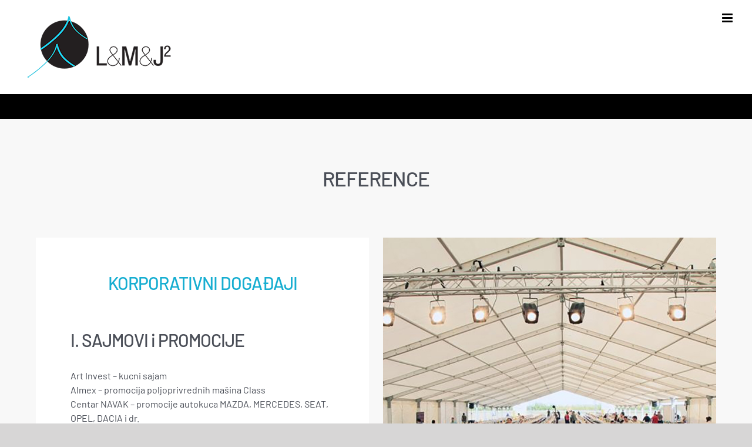

--- FILE ---
content_type: text/html; charset=UTF-8
request_url: https://www.lmj-satori.rs/reference/
body_size: 123610
content:
<!DOCTYPE html>
<html class="avada-html-layout-wide avada-html-header-position-top avada-is-100-percent-template" lang="en-US" prefix="og: http://ogp.me/ns# fb: http://ogp.me/ns/fb#">
<head>
	<meta http-equiv="X-UA-Compatible" content="IE=edge" />
	<meta name="google-site-verification" content="3nNW_dznZWaYvtqW9ZFy97cFPuAxsBuae_VpA5YKbCk" />
	<meta http-equiv="Content-Type" content="text/html; charset=utf-8"/>
	<meta name="viewport" content="width=device-width, initial-scale=1" />
	<title>REFERENCE</title>
<meta name='robots' content='max-image-preview:large' />

<!-- start/ smart SEO - Wordpress plugin -->
<meta name="description" content="REFERENCE"/>
<meta name="keywords" content="REFERENCE, novi, beograd, dani, subotica, festival, Šimanovci, sajam, 0, srbije, ustoličenje"/>
<!-- end/ smart SEO - Wordpress plugin -->

<link rel="alternate" type="application/rss+xml" title="Montažne hale &raquo; Feed" href="https://www.lmj-satori.rs/feed/" />
<link rel="alternate" type="application/rss+xml" title="Montažne hale &raquo; Comments Feed" href="https://www.lmj-satori.rs/comments/feed/" />
					<link rel="shortcut icon" href="https://www.lmj-satori.rs/wp-content/uploads/2021/10/64.jpg" type="image/x-icon" />
		
					<!-- For iPhone -->
			<link rel="apple-touch-icon" href="https://www.lmj-satori.rs/wp-content/uploads/2021/10/120.jpg">
		
					<!-- For iPhone Retina display -->
			<link rel="apple-touch-icon" sizes="180x180" href="https://www.lmj-satori.rs/wp-content/uploads/2021/10/180.jpg">
		
					<!-- For iPad -->
			<link rel="apple-touch-icon" sizes="152x152" href="https://www.lmj-satori.rs/wp-content/uploads/2021/10/152.jpg">
		
					<!-- For iPad Retina display -->
			<link rel="apple-touch-icon" sizes="167x167" href="https://www.lmj-satori.rs/wp-content/uploads/2021/10/167.jpg">
		
		
		<meta property="og:title" content="REFERENCE"/>
		<meta property="og:type" content="article"/>
		<meta property="og:url" content="https://www.lmj-satori.rs/reference/"/>
		<meta property="og:site_name" content="Montažne hale"/>
		<meta property="og:description" content="REFERENCE    

KORPORATIVNI DOGAĐAJI 
I. SAJMOVI i PROMOCIJE Art Invest – kucni sajam
Almex – promocija poljoprivrednih mašina Class
Centar NAVAK – promocije autokuca MAZDA, MERCEDES, SEAT, OPEL, DACIA i dr.
NS Seme – Dani polja
Zemun institute – Dani polja
Regionalni sajam Stara Pazova
Singenta – Dani polja
Izborna noć Tanjug
Simplex –"/>

									<meta property="og:image" content="https://www.lmj-satori.rs/wp-content/uploads/2021/06/Lmj_logo_horizont-manji-1.png"/>
							<script type="text/javascript">
/* <![CDATA[ */
window._wpemojiSettings = {"baseUrl":"https:\/\/s.w.org\/images\/core\/emoji\/15.0.3\/72x72\/","ext":".png","svgUrl":"https:\/\/s.w.org\/images\/core\/emoji\/15.0.3\/svg\/","svgExt":".svg","source":{"concatemoji":"https:\/\/www.lmj-satori.rs\/wp-includes\/js\/wp-emoji-release.min.js?ver=6.5.7"}};
/*! This file is auto-generated */
!function(i,n){var o,s,e;function c(e){try{var t={supportTests:e,timestamp:(new Date).valueOf()};sessionStorage.setItem(o,JSON.stringify(t))}catch(e){}}function p(e,t,n){e.clearRect(0,0,e.canvas.width,e.canvas.height),e.fillText(t,0,0);var t=new Uint32Array(e.getImageData(0,0,e.canvas.width,e.canvas.height).data),r=(e.clearRect(0,0,e.canvas.width,e.canvas.height),e.fillText(n,0,0),new Uint32Array(e.getImageData(0,0,e.canvas.width,e.canvas.height).data));return t.every(function(e,t){return e===r[t]})}function u(e,t,n){switch(t){case"flag":return n(e,"\ud83c\udff3\ufe0f\u200d\u26a7\ufe0f","\ud83c\udff3\ufe0f\u200b\u26a7\ufe0f")?!1:!n(e,"\ud83c\uddfa\ud83c\uddf3","\ud83c\uddfa\u200b\ud83c\uddf3")&&!n(e,"\ud83c\udff4\udb40\udc67\udb40\udc62\udb40\udc65\udb40\udc6e\udb40\udc67\udb40\udc7f","\ud83c\udff4\u200b\udb40\udc67\u200b\udb40\udc62\u200b\udb40\udc65\u200b\udb40\udc6e\u200b\udb40\udc67\u200b\udb40\udc7f");case"emoji":return!n(e,"\ud83d\udc26\u200d\u2b1b","\ud83d\udc26\u200b\u2b1b")}return!1}function f(e,t,n){var r="undefined"!=typeof WorkerGlobalScope&&self instanceof WorkerGlobalScope?new OffscreenCanvas(300,150):i.createElement("canvas"),a=r.getContext("2d",{willReadFrequently:!0}),o=(a.textBaseline="top",a.font="600 32px Arial",{});return e.forEach(function(e){o[e]=t(a,e,n)}),o}function t(e){var t=i.createElement("script");t.src=e,t.defer=!0,i.head.appendChild(t)}"undefined"!=typeof Promise&&(o="wpEmojiSettingsSupports",s=["flag","emoji"],n.supports={everything:!0,everythingExceptFlag:!0},e=new Promise(function(e){i.addEventListener("DOMContentLoaded",e,{once:!0})}),new Promise(function(t){var n=function(){try{var e=JSON.parse(sessionStorage.getItem(o));if("object"==typeof e&&"number"==typeof e.timestamp&&(new Date).valueOf()<e.timestamp+604800&&"object"==typeof e.supportTests)return e.supportTests}catch(e){}return null}();if(!n){if("undefined"!=typeof Worker&&"undefined"!=typeof OffscreenCanvas&&"undefined"!=typeof URL&&URL.createObjectURL&&"undefined"!=typeof Blob)try{var e="postMessage("+f.toString()+"("+[JSON.stringify(s),u.toString(),p.toString()].join(",")+"));",r=new Blob([e],{type:"text/javascript"}),a=new Worker(URL.createObjectURL(r),{name:"wpTestEmojiSupports"});return void(a.onmessage=function(e){c(n=e.data),a.terminate(),t(n)})}catch(e){}c(n=f(s,u,p))}t(n)}).then(function(e){for(var t in e)n.supports[t]=e[t],n.supports.everything=n.supports.everything&&n.supports[t],"flag"!==t&&(n.supports.everythingExceptFlag=n.supports.everythingExceptFlag&&n.supports[t]);n.supports.everythingExceptFlag=n.supports.everythingExceptFlag&&!n.supports.flag,n.DOMReady=!1,n.readyCallback=function(){n.DOMReady=!0}}).then(function(){return e}).then(function(){var e;n.supports.everything||(n.readyCallback(),(e=n.source||{}).concatemoji?t(e.concatemoji):e.wpemoji&&e.twemoji&&(t(e.twemoji),t(e.wpemoji)))}))}((window,document),window._wpemojiSettings);
/* ]]> */
</script>
<style id='wp-emoji-styles-inline-css' type='text/css'>

	img.wp-smiley, img.emoji {
		display: inline !important;
		border: none !important;
		box-shadow: none !important;
		height: 1em !important;
		width: 1em !important;
		margin: 0 0.07em !important;
		vertical-align: -0.1em !important;
		background: none !important;
		padding: 0 !important;
	}
</style>
<style id='classic-theme-styles-inline-css' type='text/css'>
/*! This file is auto-generated */
.wp-block-button__link{color:#fff;background-color:#32373c;border-radius:9999px;box-shadow:none;text-decoration:none;padding:calc(.667em + 2px) calc(1.333em + 2px);font-size:1.125em}.wp-block-file__button{background:#32373c;color:#fff;text-decoration:none}
</style>
<style id='global-styles-inline-css' type='text/css'>
body{--wp--preset--color--black: #000000;--wp--preset--color--cyan-bluish-gray: #abb8c3;--wp--preset--color--white: #ffffff;--wp--preset--color--pale-pink: #f78da7;--wp--preset--color--vivid-red: #cf2e2e;--wp--preset--color--luminous-vivid-orange: #ff6900;--wp--preset--color--luminous-vivid-amber: #fcb900;--wp--preset--color--light-green-cyan: #7bdcb5;--wp--preset--color--vivid-green-cyan: #00d084;--wp--preset--color--pale-cyan-blue: #8ed1fc;--wp--preset--color--vivid-cyan-blue: #0693e3;--wp--preset--color--vivid-purple: #9b51e0;--wp--preset--gradient--vivid-cyan-blue-to-vivid-purple: linear-gradient(135deg,rgba(6,147,227,1) 0%,rgb(155,81,224) 100%);--wp--preset--gradient--light-green-cyan-to-vivid-green-cyan: linear-gradient(135deg,rgb(122,220,180) 0%,rgb(0,208,130) 100%);--wp--preset--gradient--luminous-vivid-amber-to-luminous-vivid-orange: linear-gradient(135deg,rgba(252,185,0,1) 0%,rgba(255,105,0,1) 100%);--wp--preset--gradient--luminous-vivid-orange-to-vivid-red: linear-gradient(135deg,rgba(255,105,0,1) 0%,rgb(207,46,46) 100%);--wp--preset--gradient--very-light-gray-to-cyan-bluish-gray: linear-gradient(135deg,rgb(238,238,238) 0%,rgb(169,184,195) 100%);--wp--preset--gradient--cool-to-warm-spectrum: linear-gradient(135deg,rgb(74,234,220) 0%,rgb(151,120,209) 20%,rgb(207,42,186) 40%,rgb(238,44,130) 60%,rgb(251,105,98) 80%,rgb(254,248,76) 100%);--wp--preset--gradient--blush-light-purple: linear-gradient(135deg,rgb(255,206,236) 0%,rgb(152,150,240) 100%);--wp--preset--gradient--blush-bordeaux: linear-gradient(135deg,rgb(254,205,165) 0%,rgb(254,45,45) 50%,rgb(107,0,62) 100%);--wp--preset--gradient--luminous-dusk: linear-gradient(135deg,rgb(255,203,112) 0%,rgb(199,81,192) 50%,rgb(65,88,208) 100%);--wp--preset--gradient--pale-ocean: linear-gradient(135deg,rgb(255,245,203) 0%,rgb(182,227,212) 50%,rgb(51,167,181) 100%);--wp--preset--gradient--electric-grass: linear-gradient(135deg,rgb(202,248,128) 0%,rgb(113,206,126) 100%);--wp--preset--gradient--midnight: linear-gradient(135deg,rgb(2,3,129) 0%,rgb(40,116,252) 100%);--wp--preset--font-size--small: 12px;--wp--preset--font-size--medium: 20px;--wp--preset--font-size--large: 24px;--wp--preset--font-size--x-large: 42px;--wp--preset--font-size--normal: 16px;--wp--preset--font-size--xlarge: 32px;--wp--preset--font-size--huge: 48px;--wp--preset--spacing--20: 0.44rem;--wp--preset--spacing--30: 0.67rem;--wp--preset--spacing--40: 1rem;--wp--preset--spacing--50: 1.5rem;--wp--preset--spacing--60: 2.25rem;--wp--preset--spacing--70: 3.38rem;--wp--preset--spacing--80: 5.06rem;--wp--preset--shadow--natural: 6px 6px 9px rgba(0, 0, 0, 0.2);--wp--preset--shadow--deep: 12px 12px 50px rgba(0, 0, 0, 0.4);--wp--preset--shadow--sharp: 6px 6px 0px rgba(0, 0, 0, 0.2);--wp--preset--shadow--outlined: 6px 6px 0px -3px rgba(255, 255, 255, 1), 6px 6px rgba(0, 0, 0, 1);--wp--preset--shadow--crisp: 6px 6px 0px rgba(0, 0, 0, 1);}:where(.is-layout-flex){gap: 0.5em;}:where(.is-layout-grid){gap: 0.5em;}body .is-layout-flex{display: flex;}body .is-layout-flex{flex-wrap: wrap;align-items: center;}body .is-layout-flex > *{margin: 0;}body .is-layout-grid{display: grid;}body .is-layout-grid > *{margin: 0;}:where(.wp-block-columns.is-layout-flex){gap: 2em;}:where(.wp-block-columns.is-layout-grid){gap: 2em;}:where(.wp-block-post-template.is-layout-flex){gap: 1.25em;}:where(.wp-block-post-template.is-layout-grid){gap: 1.25em;}.has-black-color{color: var(--wp--preset--color--black) !important;}.has-cyan-bluish-gray-color{color: var(--wp--preset--color--cyan-bluish-gray) !important;}.has-white-color{color: var(--wp--preset--color--white) !important;}.has-pale-pink-color{color: var(--wp--preset--color--pale-pink) !important;}.has-vivid-red-color{color: var(--wp--preset--color--vivid-red) !important;}.has-luminous-vivid-orange-color{color: var(--wp--preset--color--luminous-vivid-orange) !important;}.has-luminous-vivid-amber-color{color: var(--wp--preset--color--luminous-vivid-amber) !important;}.has-light-green-cyan-color{color: var(--wp--preset--color--light-green-cyan) !important;}.has-vivid-green-cyan-color{color: var(--wp--preset--color--vivid-green-cyan) !important;}.has-pale-cyan-blue-color{color: var(--wp--preset--color--pale-cyan-blue) !important;}.has-vivid-cyan-blue-color{color: var(--wp--preset--color--vivid-cyan-blue) !important;}.has-vivid-purple-color{color: var(--wp--preset--color--vivid-purple) !important;}.has-black-background-color{background-color: var(--wp--preset--color--black) !important;}.has-cyan-bluish-gray-background-color{background-color: var(--wp--preset--color--cyan-bluish-gray) !important;}.has-white-background-color{background-color: var(--wp--preset--color--white) !important;}.has-pale-pink-background-color{background-color: var(--wp--preset--color--pale-pink) !important;}.has-vivid-red-background-color{background-color: var(--wp--preset--color--vivid-red) !important;}.has-luminous-vivid-orange-background-color{background-color: var(--wp--preset--color--luminous-vivid-orange) !important;}.has-luminous-vivid-amber-background-color{background-color: var(--wp--preset--color--luminous-vivid-amber) !important;}.has-light-green-cyan-background-color{background-color: var(--wp--preset--color--light-green-cyan) !important;}.has-vivid-green-cyan-background-color{background-color: var(--wp--preset--color--vivid-green-cyan) !important;}.has-pale-cyan-blue-background-color{background-color: var(--wp--preset--color--pale-cyan-blue) !important;}.has-vivid-cyan-blue-background-color{background-color: var(--wp--preset--color--vivid-cyan-blue) !important;}.has-vivid-purple-background-color{background-color: var(--wp--preset--color--vivid-purple) !important;}.has-black-border-color{border-color: var(--wp--preset--color--black) !important;}.has-cyan-bluish-gray-border-color{border-color: var(--wp--preset--color--cyan-bluish-gray) !important;}.has-white-border-color{border-color: var(--wp--preset--color--white) !important;}.has-pale-pink-border-color{border-color: var(--wp--preset--color--pale-pink) !important;}.has-vivid-red-border-color{border-color: var(--wp--preset--color--vivid-red) !important;}.has-luminous-vivid-orange-border-color{border-color: var(--wp--preset--color--luminous-vivid-orange) !important;}.has-luminous-vivid-amber-border-color{border-color: var(--wp--preset--color--luminous-vivid-amber) !important;}.has-light-green-cyan-border-color{border-color: var(--wp--preset--color--light-green-cyan) !important;}.has-vivid-green-cyan-border-color{border-color: var(--wp--preset--color--vivid-green-cyan) !important;}.has-pale-cyan-blue-border-color{border-color: var(--wp--preset--color--pale-cyan-blue) !important;}.has-vivid-cyan-blue-border-color{border-color: var(--wp--preset--color--vivid-cyan-blue) !important;}.has-vivid-purple-border-color{border-color: var(--wp--preset--color--vivid-purple) !important;}.has-vivid-cyan-blue-to-vivid-purple-gradient-background{background: var(--wp--preset--gradient--vivid-cyan-blue-to-vivid-purple) !important;}.has-light-green-cyan-to-vivid-green-cyan-gradient-background{background: var(--wp--preset--gradient--light-green-cyan-to-vivid-green-cyan) !important;}.has-luminous-vivid-amber-to-luminous-vivid-orange-gradient-background{background: var(--wp--preset--gradient--luminous-vivid-amber-to-luminous-vivid-orange) !important;}.has-luminous-vivid-orange-to-vivid-red-gradient-background{background: var(--wp--preset--gradient--luminous-vivid-orange-to-vivid-red) !important;}.has-very-light-gray-to-cyan-bluish-gray-gradient-background{background: var(--wp--preset--gradient--very-light-gray-to-cyan-bluish-gray) !important;}.has-cool-to-warm-spectrum-gradient-background{background: var(--wp--preset--gradient--cool-to-warm-spectrum) !important;}.has-blush-light-purple-gradient-background{background: var(--wp--preset--gradient--blush-light-purple) !important;}.has-blush-bordeaux-gradient-background{background: var(--wp--preset--gradient--blush-bordeaux) !important;}.has-luminous-dusk-gradient-background{background: var(--wp--preset--gradient--luminous-dusk) !important;}.has-pale-ocean-gradient-background{background: var(--wp--preset--gradient--pale-ocean) !important;}.has-electric-grass-gradient-background{background: var(--wp--preset--gradient--electric-grass) !important;}.has-midnight-gradient-background{background: var(--wp--preset--gradient--midnight) !important;}.has-small-font-size{font-size: var(--wp--preset--font-size--small) !important;}.has-medium-font-size{font-size: var(--wp--preset--font-size--medium) !important;}.has-large-font-size{font-size: var(--wp--preset--font-size--large) !important;}.has-x-large-font-size{font-size: var(--wp--preset--font-size--x-large) !important;}
.wp-block-navigation a:where(:not(.wp-element-button)){color: inherit;}
:where(.wp-block-post-template.is-layout-flex){gap: 1.25em;}:where(.wp-block-post-template.is-layout-grid){gap: 1.25em;}
:where(.wp-block-columns.is-layout-flex){gap: 2em;}:where(.wp-block-columns.is-layout-grid){gap: 2em;}
.wp-block-pullquote{font-size: 1.5em;line-height: 1.6;}
</style>
<link rel='stylesheet' id='rs-plugin-settings-css' href='https://www.lmj-satori.rs/wp-content/plugins/revslider/public/assets/css/rs6.css?ver=6.4.6' type='text/css' media='all' />
<style id='rs-plugin-settings-inline-css' type='text/css'>
#rs-demo-id {}
</style>
<!--[if IE]>
<link rel='stylesheet' id='avada-IE-css' href='https://www.lmj-satori.rs/wp-content/themes/Avada/assets/css/dynamic/ie.min.css?ver=7.3.1' type='text/css' media='all' />
<style id='avada-IE-inline-css' type='text/css'>
.avada-select-parent .select-arrow{background-color:#ffffff}
.select-arrow{background-color:#ffffff}
</style>
<![endif]-->
<link rel='stylesheet' id='fusion-dynamic-css-css' href='https://www.lmj-satori.rs/wp-content/uploads/fusion-styles/be82ded95d05c4bd5c970b27e65a75d1.min.css?ver=3.3.1' type='text/css' media='all' />
<script type="text/javascript" src="https://www.lmj-satori.rs/wp-includes/js/jquery/jquery.min.js?ver=3.7.1" id="jquery-core-js"></script>
<script type="text/javascript" src="https://www.lmj-satori.rs/wp-includes/js/jquery/jquery-migrate.min.js?ver=3.4.1" id="jquery-migrate-js"></script>
<script type="text/javascript" src="https://www.lmj-satori.rs/wp-content/plugins/revslider/public/assets/js/rbtools.min.js?ver=6.4.4" id="tp-tools-js"></script>
<script type="text/javascript" src="https://www.lmj-satori.rs/wp-content/plugins/revslider/public/assets/js/rs6.min.js?ver=6.4.6" id="revmin-js"></script>
<script type="text/javascript" id="wp-statistics-tracker-js-extra">
/* <![CDATA[ */
var WP_Statistics_Tracker_Object = {"hitRequestUrl":"https:\/\/www.lmj-satori.rs\/wp-json\/wp-statistics\/v2\/hit?wp_statistics_hit_rest=yes&track_all=1&current_page_type=page&current_page_id=4206&search_query&page_uri=L3JlZmVyZW5jZS8","keepOnlineRequestUrl":"https:\/\/www.lmj-satori.rs\/wp-json\/wp-statistics\/v2\/online?wp_statistics_hit_rest=yes&track_all=1&current_page_type=page&current_page_id=4206&search_query&page_uri=L3JlZmVyZW5jZS8","option":{"dntEnabled":false,"cacheCompatibility":false}};
/* ]]> */
</script>
<script type="text/javascript" src="https://www.lmj-satori.rs/wp-content/plugins/wp-statistics/assets/js/tracker.js?ver=6.5.7" id="wp-statistics-tracker-js"></script>
<link rel="https://api.w.org/" href="https://www.lmj-satori.rs/wp-json/" /><link rel="alternate" type="application/json" href="https://www.lmj-satori.rs/wp-json/wp/v2/pages/4206" /><link rel="EditURI" type="application/rsd+xml" title="RSD" href="https://www.lmj-satori.rs/xmlrpc.php?rsd" />
<meta name="generator" content="WordPress 6.5.7" />
<link rel="canonical" href="https://www.lmj-satori.rs/reference/" />
<link rel='shortlink' href='https://www.lmj-satori.rs/?p=4206' />
<link rel="alternate" type="application/json+oembed" href="https://www.lmj-satori.rs/wp-json/oembed/1.0/embed?url=https%3A%2F%2Fwww.lmj-satori.rs%2Freference%2F" />
<link rel="alternate" type="text/xml+oembed" href="https://www.lmj-satori.rs/wp-json/oembed/1.0/embed?url=https%3A%2F%2Fwww.lmj-satori.rs%2Freference%2F&#038;format=xml" />
<!-- Analytics by WP Statistics v14.2 - https://wp-statistics.com/ -->
<style type="text/css" id="css-fb-visibility">@media screen and (max-width: 640px){body:not(.fusion-builder-ui-wireframe) .fusion-no-small-visibility{display:none !important;}body:not(.fusion-builder-ui-wireframe) .sm-text-align-center{text-align:center !important;}body:not(.fusion-builder-ui-wireframe) .sm-text-align-left{text-align:left !important;}body:not(.fusion-builder-ui-wireframe) .sm-text-align-right{text-align:right !important;}body:not(.fusion-builder-ui-wireframe) .sm-mx-auto{margin-left:auto !important;margin-right:auto !important;}body:not(.fusion-builder-ui-wireframe) .sm-ml-auto{margin-left:auto !important;}body:not(.fusion-builder-ui-wireframe) .sm-mr-auto{margin-right:auto !important;}body:not(.fusion-builder-ui-wireframe) .fusion-absolute-position-small{position:absolute;top:auto;width:100%;}}@media screen and (min-width: 641px) and (max-width: 1024px){body:not(.fusion-builder-ui-wireframe) .fusion-no-medium-visibility{display:none !important;}body:not(.fusion-builder-ui-wireframe) .md-text-align-center{text-align:center !important;}body:not(.fusion-builder-ui-wireframe) .md-text-align-left{text-align:left !important;}body:not(.fusion-builder-ui-wireframe) .md-text-align-right{text-align:right !important;}body:not(.fusion-builder-ui-wireframe) .md-mx-auto{margin-left:auto !important;margin-right:auto !important;}body:not(.fusion-builder-ui-wireframe) .md-ml-auto{margin-left:auto !important;}body:not(.fusion-builder-ui-wireframe) .md-mr-auto{margin-right:auto !important;}body:not(.fusion-builder-ui-wireframe) .fusion-absolute-position-medium{position:absolute;top:auto;width:100%;}}@media screen and (min-width: 1025px){body:not(.fusion-builder-ui-wireframe) .fusion-no-large-visibility{display:none !important;}body:not(.fusion-builder-ui-wireframe) .lg-text-align-center{text-align:center !important;}body:not(.fusion-builder-ui-wireframe) .lg-text-align-left{text-align:left !important;}body:not(.fusion-builder-ui-wireframe) .lg-text-align-right{text-align:right !important;}body:not(.fusion-builder-ui-wireframe) .lg-mx-auto{margin-left:auto !important;margin-right:auto !important;}body:not(.fusion-builder-ui-wireframe) .lg-ml-auto{margin-left:auto !important;}body:not(.fusion-builder-ui-wireframe) .lg-mr-auto{margin-right:auto !important;}body:not(.fusion-builder-ui-wireframe) .fusion-absolute-position-large{position:absolute;top:auto;width:100%;}}</style><style type="text/css">.recentcomments a{display:inline !important;padding:0 !important;margin:0 !important;}</style><meta name="generator" content="Powered by Slider Revolution 6.4.6 - responsive, Mobile-Friendly Slider Plugin for WordPress with comfortable drag and drop interface." />
<script type="text/javascript">function setREVStartSize(e){
			//window.requestAnimationFrame(function() {				 
				window.RSIW = window.RSIW===undefined ? window.innerWidth : window.RSIW;	
				window.RSIH = window.RSIH===undefined ? window.innerHeight : window.RSIH;	
				try {								
					var pw = document.getElementById(e.c).parentNode.offsetWidth,
						newh;
					pw = pw===0 || isNaN(pw) ? window.RSIW : pw;
					e.tabw = e.tabw===undefined ? 0 : parseInt(e.tabw);
					e.thumbw = e.thumbw===undefined ? 0 : parseInt(e.thumbw);
					e.tabh = e.tabh===undefined ? 0 : parseInt(e.tabh);
					e.thumbh = e.thumbh===undefined ? 0 : parseInt(e.thumbh);
					e.tabhide = e.tabhide===undefined ? 0 : parseInt(e.tabhide);
					e.thumbhide = e.thumbhide===undefined ? 0 : parseInt(e.thumbhide);
					e.mh = e.mh===undefined || e.mh=="" || e.mh==="auto" ? 0 : parseInt(e.mh,0);		
					if(e.layout==="fullscreen" || e.l==="fullscreen") 						
						newh = Math.max(e.mh,window.RSIH);					
					else{					
						e.gw = Array.isArray(e.gw) ? e.gw : [e.gw];
						for (var i in e.rl) if (e.gw[i]===undefined || e.gw[i]===0) e.gw[i] = e.gw[i-1];					
						e.gh = e.el===undefined || e.el==="" || (Array.isArray(e.el) && e.el.length==0)? e.gh : e.el;
						e.gh = Array.isArray(e.gh) ? e.gh : [e.gh];
						for (var i in e.rl) if (e.gh[i]===undefined || e.gh[i]===0) e.gh[i] = e.gh[i-1];
											
						var nl = new Array(e.rl.length),
							ix = 0,						
							sl;					
						e.tabw = e.tabhide>=pw ? 0 : e.tabw;
						e.thumbw = e.thumbhide>=pw ? 0 : e.thumbw;
						e.tabh = e.tabhide>=pw ? 0 : e.tabh;
						e.thumbh = e.thumbhide>=pw ? 0 : e.thumbh;					
						for (var i in e.rl) nl[i] = e.rl[i]<window.RSIW ? 0 : e.rl[i];
						sl = nl[0];									
						for (var i in nl) if (sl>nl[i] && nl[i]>0) { sl = nl[i]; ix=i;}															
						var m = pw>(e.gw[ix]+e.tabw+e.thumbw) ? 1 : (pw-(e.tabw+e.thumbw)) / (e.gw[ix]);					
						newh =  (e.gh[ix] * m) + (e.tabh + e.thumbh);
					}				
					if(window.rs_init_css===undefined) window.rs_init_css = document.head.appendChild(document.createElement("style"));					
					document.getElementById(e.c).height = newh+"px";
					window.rs_init_css.innerHTML += "#"+e.c+"_wrapper { height: "+newh+"px }";				
				} catch(e){
					console.log("Failure at Presize of Slider:" + e)
				}					   
			//});
		  };</script>
		<script type="text/javascript">
			var doc = document.documentElement;
			doc.setAttribute( 'data-useragent', navigator.userAgent );
		</script>
		
	</head>

<body class="page-template page-template-100-width page-template-100-width-php page page-id-4206 fusion-image-hovers fusion-pagination-sizing fusion-button_size-large fusion-button_type-flat fusion-button_span-no avada-image-rollover-circle-no avada-image-rollover-yes avada-image-rollover-direction-fade fusion-body ltr no-tablet-sticky-header no-mobile-sticky-header no-mobile-slidingbar no-mobile-totop avada-has-rev-slider-styles fusion-disable-outline fusion-sub-menu-fade mobile-logo-pos-left layout-wide-mode avada-has-boxed-modal-shadow- layout-scroll-offset-full avada-has-zero-margin-offset-top fusion-top-header menu-text-align-center mobile-menu-design-modern fusion-show-pagination-text fusion-header-layout-v1 avada-responsive avada-footer-fx-none avada-menu-highlight-style-textcolor fusion-search-form-clean fusion-main-menu-search-overlay fusion-avatar-square avada-dropdown-styles avada-blog-layout-grid avada-blog-archive-layout-grid avada-header-shadow-no avada-menu-icon-position-left avada-has-megamenu-shadow avada-has-mainmenu-dropdown-divider avada-has-header-100-width avada-has-pagetitle-100-width avada-has-breadcrumb-mobile-hidden avada-has-titlebar-hide avada-has-transparent-grid-sep-color avada-has-pagination-width_height avada-flyout-menu-direction-fade avada-ec-views-v1" >
		<a class="skip-link screen-reader-text" href="#content">Skip to content</a>

	<div id="boxed-wrapper">
		<div class="fusion-sides-frame"></div>
		<div id="wrapper" class="fusion-wrapper">
			<div id="home" style="position:relative;top:-1px;"></div>
			
				
			<header class="fusion-header-wrapper">
				<div class="fusion-header-v1 fusion-logo-alignment fusion-logo-left fusion-sticky-menu- fusion-sticky-logo- fusion-mobile-logo-1  fusion-mobile-menu-design-modern">
					<div class="fusion-header-sticky-height"></div>
<div class="fusion-header">
	<div class="fusion-row">
					<div class="fusion-logo" data-margin-top="31px" data-margin-bottom="31px" data-margin-left="0px" data-margin-right="0px">
			<a class="fusion-logo-link"  href="https://www.lmj-satori.rs/" >

						<!-- standard logo -->
			<img src="https://www.lmj-satori.rs/wp-content/uploads/2021/06/Lmj_logo_horizont-manji-1.png" srcset="https://www.lmj-satori.rs/wp-content/uploads/2021/06/Lmj_logo_horizont-manji-1.png 1x, https://www.lmj-satori.rs/wp-content/uploads/2021/05/Lmj_logo_horizont-retina.png 2x" width="200" height="86" style="max-height:86px;height:auto;" alt="Montažne hale Logo" data-retina_logo_url="https://www.lmj-satori.rs/wp-content/uploads/2021/05/Lmj_logo_horizont-retina.png" class="fusion-standard-logo" />

											<!-- mobile logo -->
				<img src="https://www.lmj-satori.rs/wp-content/uploads/2021/06/Lmj_logo_horizont-mobile-1.png" srcset="https://www.lmj-satori.rs/wp-content/uploads/2021/06/Lmj_logo_horizont-mobile-1.png 1x, https://www.lmj-satori.rs/wp-content/uploads/2021/06/Lmj_logo_horizont-mobile-retina.png 2x" width="278" height="120" style="max-height:120px;height:auto;" alt="Montažne hale Logo" data-retina_logo_url="https://www.lmj-satori.rs/wp-content/uploads/2021/06/Lmj_logo_horizont-mobile-retina.png" class="fusion-mobile-logo" />
			
					</a>
		</div>		<nav class="fusion-main-menu" aria-label="Main Menu"><div class="fusion-overlay-search">		<form role="search" class="searchform fusion-search-form  fusion-live-search fusion-search-form-clean" method="get" action="https://www.lmj-satori.rs/">
			<div class="fusion-search-form-content">

				
				<div class="fusion-search-field search-field">
					<label><span class="screen-reader-text">Search for:</span>
													<input type="search" class="s fusion-live-search-input" name="s" id="fusion-live-search-input" autocomplete="off" placeholder="Search..." required aria-required="true" aria-label="Search..."/>
											</label>
				</div>
				<div class="fusion-search-button search-button">
					<input type="submit" class="fusion-search-submit searchsubmit" aria-label="Search" value="&#xf002;" />
										<div class="fusion-slider-loading"></div>
									</div>

				
			</div>


							<div class="fusion-search-results-wrapper"><div class="fusion-search-results"></div></div>
			
		</form>
		<div class="fusion-search-spacer"></div><a href="#" role="button" aria-label="Close Search" class="fusion-close-search"></a></div><ul id="menu-podcasts-main-menu" class="fusion-menu"><li  id="menu-item-28"  class="menu-item menu-item-type-post_type menu-item-object-page menu-item-home menu-item-28"  data-item-id="28"><a  href="https://www.lmj-satori.rs/" class="fusion-textcolor-highlight"><span class="menu-text">POČETNA</span></a></li><li  id="menu-item-4188"  class="menu-item menu-item-type-custom menu-item-object-custom menu-item-has-children menu-item-4188 fusion-dropdown-menu"  data-item-id="4188"><a  href="#" class="fusion-textcolor-highlight"><span class="menu-text">ŠATORI I PAGODE</span> <span class="fusion-caret"><i class="fusion-dropdown-indicator" aria-hidden="true"></i></span></a><ul class="sub-menu"><li  id="menu-item-4933"  class="menu-item menu-item-type-post_type menu-item-object-page menu-item-4933 fusion-dropdown-submenu" ><a  href="https://www.lmj-satori.rs/hala-na-prodaju/" class="fusion-textcolor-highlight"><span>MONTAŽNA HALA NA PRODAJU</span></a></li><li  id="menu-item-4921"  class="menu-item menu-item-type-custom menu-item-object-custom menu-item-4921 fusion-dropdown-submenu" ><a  href="https://www.lmj-satori.rs/sator-na-prodaju/" class="fusion-textcolor-highlight"><span>PRODAJA ŠATORA</span></a></li><li  id="menu-item-4189"  class="menu-item menu-item-type-post_type menu-item-object-page menu-item-4189 fusion-dropdown-submenu" ><a  href="https://www.lmj-satori.rs/iznajmljivanje-ekskluzivnih-belih-satora/" class="fusion-textcolor-highlight"><span>EKSKLUZIVNI BELI ŠATORI</span></a></li><li  id="menu-item-4190"  class="menu-item menu-item-type-post_type menu-item-object-page menu-item-4190 fusion-dropdown-submenu" ><a  href="https://www.lmj-satori.rs/dodatnaoprema/" class="fusion-textcolor-highlight"><span>DODATNA OPREMA</span></a></li><li  id="menu-item-4191"  class="menu-item menu-item-type-post_type menu-item-object-page menu-item-4191 fusion-dropdown-submenu" ><a  href="https://www.lmj-satori.rs/pagode/" class="fusion-textcolor-highlight"><span>PAGODE</span></a></li></ul></li><li  id="menu-item-4234"  class="menu-item menu-item-type-post_type menu-item-object-page menu-item-has-children menu-item-4234 fusion-dropdown-menu"  data-item-id="4234"><a  href="https://www.lmj-satori.rs/organizacija-dogadaja/" class="fusion-textcolor-highlight"><span class="menu-text">ORGANIZACIJA DOGAĐAJA</span> <span class="fusion-caret"><i class="fusion-dropdown-indicator" aria-hidden="true"></i></span></a><ul class="sub-menu"><li  id="menu-item-4193"  class="menu-item menu-item-type-post_type menu-item-object-page menu-item-4193 fusion-dropdown-submenu" ><a  href="https://www.lmj-satori.rs/organizacija-korporativnih-dogadaja/" class="fusion-textcolor-highlight"><span>Organizacija korporativnih događaja</span></a></li><li  id="menu-item-4194"  class="menu-item menu-item-type-post_type menu-item-object-page menu-item-4194 fusion-dropdown-submenu" ><a  href="https://www.lmj-satori.rs/hr-konsalting/" class="fusion-textcolor-highlight"><span>HR Konsalting</span></a></li></ul></li><li  id="menu-item-4195"  class="menu-item menu-item-type-post_type menu-item-object-page menu-item-4195"  data-item-id="4195"><a  href="https://www.lmj-satori.rs/iznajmljivanje-hala-skladista/" class="fusion-textcolor-highlight"><span class="menu-text">HALE/SKLADIŠTA</span></a></li><li  id="menu-item-4196"  class="menu-item menu-item-type-post_type menu-item-object-page menu-item-4196"  data-item-id="4196"><a  href="https://www.lmj-satori.rs/cena/" class="fusion-textcolor-highlight"><span class="menu-text">CENA</span></a></li><li  id="menu-item-4770"  class="menu-item menu-item-type-custom menu-item-object-custom menu-item-has-children menu-item-4770 fusion-dropdown-menu"  data-item-id="4770"><a  href="#" class="fusion-textcolor-highlight"><span class="menu-text">GALERIJA</span> <span class="fusion-caret"><i class="fusion-dropdown-indicator" aria-hidden="true"></i></span></a><ul class="sub-menu"><li  id="menu-item-4773"  class="menu-item menu-item-type-post_type menu-item-object-page menu-item-4773 fusion-dropdown-submenu" ><a  href="https://www.lmj-satori.rs/satori-galerija/" class="fusion-textcolor-highlight"><span>ŠATORI – GALERIJA</span></a></li><li  id="menu-item-4771"  class="menu-item menu-item-type-post_type menu-item-object-page menu-item-4771 fusion-dropdown-submenu" ><a  href="https://www.lmj-satori.rs/pagode-galerija/" class="fusion-textcolor-highlight"><span>PAGODE – GALERIJA</span></a></li><li  id="menu-item-4774"  class="menu-item menu-item-type-post_type menu-item-object-page menu-item-4774 fusion-dropdown-submenu" ><a  href="https://www.lmj-satori.rs/3d-vizuelizacija/" class="fusion-textcolor-highlight"><span>3D VIZUELIZACIJA</span></a></li><li  id="menu-item-4772"  class="menu-item menu-item-type-post_type menu-item-object-page menu-item-4772 fusion-dropdown-submenu" ><a  href="https://www.lmj-satori.rs/video/" class="fusion-textcolor-highlight"><span>VIDEO</span></a></li></ul></li><li  id="menu-item-4197"  class="menu-item menu-item-type-post_type menu-item-object-page menu-item-4197"  data-item-id="4197"><a  href="https://www.lmj-satori.rs/o-nama/" class="fusion-textcolor-highlight"><span class="menu-text">O NAMA</span></a></li><li  id="menu-item-4235"  class="menu-item menu-item-type-post_type menu-item-object-page current-menu-item page_item page-item-4206 current_page_item menu-item-4235"  data-item-id="4235"><a  href="https://www.lmj-satori.rs/reference/" class="fusion-textcolor-highlight"><span class="menu-text">REFERENCE</span></a></li><li  id="menu-item-4204"  class="menu-item menu-item-type-post_type menu-item-object-page menu-item-4204"  data-item-id="4204"><a  href="https://www.lmj-satori.rs/kontakt/" class="fusion-textcolor-highlight"><span class="menu-text">KONTAKT</span></a></li></ul></nav>	<div class="fusion-mobile-menu-icons">
							<a href="#" class="fusion-icon fusion-icon-bars" aria-label="Toggle mobile menu" aria-expanded="false"></a>
		
		
		
			</div>

<nav class="fusion-mobile-nav-holder fusion-mobile-menu-text-align-center" aria-label="Main Menu Mobile"></nav>

					</div>
</div>
				</div>
				<div class="fusion-clearfix"></div>
			</header>
							
				
		<div id="sliders-container">
					</div>
				
				
			
			
						<main id="main" class="clearfix width-100">
				<div class="fusion-row" style="max-width:100%;">
<section id="content" class="full-width">
					<div id="post-4206" class="post-4206 page type-page status-publish hentry">
			<span class="entry-title rich-snippet-hidden">REFERENCE</span><span class="vcard rich-snippet-hidden"><span class="fn"><a href="https://www.lmj-satori.rs/author/srki/" title="Posts by srki" rel="author">srki</a></span></span><span class="updated rich-snippet-hidden">2021-09-10T12:47:48+02:00</span>						<div class="post-content">
				<div class="fusion-fullwidth fullwidth-box fusion-builder-row-1 fusion-flex-container nonhundred-percent-fullwidth non-hundred-percent-height-scrolling" style="background-color: #000000;background-position: center center;background-repeat: no-repeat;border-width: 0px 0px 0px 0px;border-color:#eae9e9;border-style:solid;" ><div class="fusion-builder-row fusion-row fusion-flex-align-items-flex-start" style="max-width:1122px;margin-left: calc(-2% / 2 );margin-right: calc(-2% / 2 );"><div class="fusion-layout-column fusion_builder_column fusion-builder-column-0 fusion_builder_column_1_1 1_1 fusion-flex-column"><div class="fusion-column-wrapper fusion-flex-justify-content-flex-start fusion-content-layout-column" style="background-position:left top;background-repeat:no-repeat;-webkit-background-size:cover;-moz-background-size:cover;-o-background-size:cover;background-size:cover;background-color:#000000;padding: 0px 0px 0px 0px;"><div class="fusion-separator fusion-full-width-sep" style="align-self: center;margin-left: auto;margin-right: auto;margin-top:10px;width:100%;max-width:100%;"><div class="fusion-separator-border sep-single sep-solid" style="border-color:#000000;border-top-width:32px;"></div></div></div><style type="text/css">.fusion-body .fusion-builder-column-0{width:100% !important;margin-top : 0px;margin-bottom : 0px;}.fusion-builder-column-0 > .fusion-column-wrapper {padding-top : 0px !important;padding-right : 0px !important;margin-right : 0.98%;padding-bottom : 0px !important;padding-left : 0px !important;margin-left : 0.98%;}@media only screen and (max-width:1024px) {.fusion-body .fusion-builder-column-0{width:100% !important;order : 0;}.fusion-builder-column-0 > .fusion-column-wrapper {margin-right : 0.98%;margin-left : 0.98%;}}@media only screen and (max-width:640px) {.fusion-body .fusion-builder-column-0{width:100% !important;order : 0;}.fusion-builder-column-0 > .fusion-column-wrapper {margin-right : 0.98%;margin-left : 0.98%;}}</style></div></div><style type="text/css">.fusion-body .fusion-flex-container.fusion-builder-row-1{ padding-top : 0px;margin-top : 0px;padding-right : 5%;padding-bottom : 0px;margin-bottom : 0px;padding-left : 5%;}</style></div><div class="fusion-fullwidth fullwidth-box fusion-builder-row-2 fusion-flex-container nonhundred-percent-fullwidth non-hundred-percent-height-scrolling" style="background-color: #f8f8f8;background-position: center center;background-repeat: no-repeat;border-width: 0px 0px 0px 0px;border-color:#eae9e9;border-style:solid;" ><div class="fusion-builder-row fusion-row fusion-flex-align-items-flex-start" style="max-width:1122px;margin-left: calc(-2% / 2 );margin-right: calc(-2% / 2 );"><div class="fusion-layout-column fusion_builder_column fusion-builder-column-1 fusion_builder_column_1_1 1_1 fusion-flex-column"><div class="fusion-column-wrapper fusion-flex-justify-content-flex-start fusion-content-layout-column" style="background-position:left top;background-repeat:no-repeat;-webkit-background-size:cover;-moz-background-size:cover;-o-background-size:cover;background-size:cover;padding: 0px 0px 0px 0px;"><div class="fusion-separator fusion-no-medium-visibility fusion-no-large-visibility fusion-full-width-sep" style="align-self: center;margin-left: auto;margin-right: auto;margin-top:80px;width:100%;"></div><style type="text/css">@media only screen and (max-width:1024px) {.fusion-title.fusion-title-1{margin-top:80px!important; margin-right:0px!important;margin-bottom:31px!important;margin-left:0px!important;}}@media only screen and (max-width:640px) {.fusion-title.fusion-title-1{margin-top:0px!important; margin-right:0px!important;margin-bottom:50px!important; margin-left:0px!important;}}</style><div class="fusion-title title fusion-title-1 fusion-sep-none fusion-title-center fusion-title-text fusion-title-size-three" style="margin-top:80px;margin-right:0px;margin-bottom:31px;margin-left:0px;"><h3 class="title-heading-center fusion-responsive-typography-calculated" style="margin:0;--fontSize:35;line-height:1.2;">REFERENCE</h3></div></div><style type="text/css">.fusion-body .fusion-builder-column-1{width:100% !important;margin-top : 0px;margin-bottom : 0px;}.fusion-builder-column-1 > .fusion-column-wrapper {padding-top : 0px !important;padding-right : 0px !important;margin-right : 0.98%;padding-bottom : 0px !important;padding-left : 0px !important;margin-left : 0.98%;}@media only screen and (max-width:1024px) {.fusion-body .fusion-builder-column-1{width:100% !important;order : 0;}.fusion-builder-column-1 > .fusion-column-wrapper {margin-right : 0.98%;margin-left : 0.98%;}}@media only screen and (max-width:640px) {.fusion-body .fusion-builder-column-1{width:100% !important;order : 0;}.fusion-builder-column-1 > .fusion-column-wrapper {margin-right : 0.98%;margin-left : 0.98%;}}</style></div></div><style type="text/css">.fusion-body .fusion-flex-container.fusion-builder-row-2{ padding-top : 0px;margin-top : 0px;padding-right : 5%;padding-bottom : 0px;margin-bottom : 0px;padding-left : 5%;}</style></div><div class="fusion-fullwidth fullwidth-box fusion-builder-row-3 fusion-flex-container hundred-percent-fullwidth non-hundred-percent-height-scrolling" style="background-color: #f8f8f8;background-position: center center;background-repeat: no-repeat;border-width: 0px 0px 0px 0px;border-color:#eae9e9;border-style:solid;" ><div class="fusion-builder-row fusion-row fusion-flex-align-items-stretch fusion-flex-justify-content-center" style="width:102% !important;max-width:102% !important;margin-left: calc(-2% / 2 );margin-right: calc(-2% / 2 );"><div class="fusion-layout-column fusion_builder_column fusion-builder-column-2 fusion_builder_column_1_2 1_2 fusion-flex-column fusion-flex-align-self-stretch fusion-animated" data-animationType="fadeInLeft" data-animationDuration="1.0" data-animationOffset="100%"><div class="fusion-column-wrapper fusion-flex-justify-content-center fusion-content-layout-column" style="background-position:center top;background-repeat:no-repeat;-webkit-background-size:cover;-moz-background-size:cover;-o-background-size:cover;background-size:cover;background-color:#ffffff;padding: 5% 10% 5% 10%;"><style type="text/css">@media only screen and (max-width:1024px) {.fusion-title.fusion-title-2{margin-top:30px!important; margin-right:0px!important;margin-bottom:31px!important;margin-left:0px!important;}}@media only screen and (max-width:640px) {.fusion-title.fusion-title-2{margin-top:30px!important; margin-right:0px!important;margin-bottom:20px!important; margin-left:0px!important;}}</style><div class="fusion-title title fusion-title-2 fusion-sep-none fusion-title-center fusion-title-text fusion-title-size-three" style="font-size:30px;margin-top:30px;margin-right:0px;margin-bottom:31px;margin-left:0px;"><h3 class="title-heading-center fusion-responsive-typography-calculated" style="margin:0;font-size:1em;color:#17aed1;--fontSize:30;line-height:1.2;">KORPORATIVNI DOGAĐAJI</h3></div><style type="text/css">@media only screen and (max-width:1024px) {.fusion-title.fusion-title-3{margin-top:30px!important; margin-right:0px!important;margin-bottom:31px!important;margin-left:0px!important;}}@media only screen and (max-width:640px) {.fusion-title.fusion-title-3{margin-top:30px!important; margin-right:0px!important;margin-bottom:20px!important; margin-left:0px!important;}}</style><div class="fusion-title title fusion-title-3 fusion-sep-none fusion-title-text fusion-title-size-three" style="font-size:30px;margin-top:30px;margin-right:0px;margin-bottom:31px;margin-left:0px;"><h3 class="title-heading-left fusion-responsive-typography-calculated" style="margin:0;font-size:1em;--fontSize:30;line-height:1.2;"><p style="text-align: left;">I. SAJMOVI i PROMOCIJE</p></h3></div><div class="fusion-text fusion-text-1"><p>Art Invest – kucni sajam<br />
Almex – promocija poljoprivrednih mašina Class<br />
Centar NAVAK – promocije autokuca MAZDA, MERCEDES, SEAT, OPEL, DACIA i dr.<br />
NS Seme – Dani polja<br />
Zemun institute – Dani polja<br />
Regionalni sajam Stara Pazova<br />
Singenta – Dani polja<br />
Izborna noć Tanjug<br />
Simplex – Home Show<br />
BeoExpo Centar Holiday Inn<br />
Novosadski sajam – Poljoprivredni sajam, HorsVille<br />
Monsanto – Dani polja<br />
Shell ulja internacionalnba promocija u centu NAVAK</p>
</div></div><style type="text/css">.fusion-body .fusion-builder-column-2{width:50% !important;margin-top : 0px;margin-bottom : 2%;}.fusion-builder-column-2 > .fusion-column-wrapper {padding-top : 5% !important;padding-right : 10% !important;margin-right : 1.96%;padding-bottom : 5% !important;padding-left : 10% !important;margin-left : 1.96%;}@media only screen and (max-width:1024px) {.fusion-body .fusion-builder-column-2{width:100% !important;order : 0;}.fusion-builder-column-2 > .fusion-column-wrapper {margin-right : 0.98%;margin-left : 0.98%;}}@media only screen and (max-width:640px) {.fusion-body .fusion-builder-column-2{width:100% !important;order : 0;}.fusion-builder-column-2 > .fusion-column-wrapper {margin-right : 0.98%;margin-left : 0.98%;}}</style></div><div class="fusion-layout-column fusion_builder_column fusion-builder-column-3 fusion_builder_column_1_2 1_2 fusion-flex-column fusion-flex-align-self-stretch fusion-animated" data-animationType="fadeInLeft" data-animationDuration="1.0" data-animationOffset="100%"><div class="fusion-column-wrapper fusion-flex-justify-content-center fusion-content-layout-row fusion-flex-align-items-stretch" style="background-image: url(&#039;https://www.lmj-satori.rs/wp-content/uploads/2021/06/094-1.jpg&#039;);background-position:center top;background-repeat:no-repeat;-webkit-background-size:cover;-moz-background-size:cover;-o-background-size:cover;background-size:cover;padding: 0px 0px 0px 0px;" data-bg-url="https://www.lmj-satori.rs/wp-content/uploads/2021/06/094-1.jpg"></div><style type="text/css">.fusion-body .fusion-builder-column-3{width:50% !important;margin-top : 0px;margin-bottom : 2%;}.fusion-builder-column-3 > .fusion-column-wrapper {padding-top : 0px !important;padding-right : 0 !important;margin-right : 1.96%;padding-bottom : 0 !important;padding-left : 0 !important;margin-left : 1.96%;}@media only screen and (max-width:1024px) {.fusion-body .fusion-builder-column-3{width:100% !important;order : 0;}.fusion-builder-column-3 > .fusion-column-wrapper {margin-right : 0.98%;margin-left : 0.98%;}}@media only screen and (max-width:640px) {.fusion-body .fusion-builder-column-3{width:100% !important;order : 0;}.fusion-builder-column-3 > .fusion-column-wrapper {margin-right : 0.98%;margin-left : 0.98%;}}</style></div><div class="fusion-layout-column fusion_builder_column fusion-builder-column-4 fusion_builder_column_1_2 1_2 fusion-flex-column fusion-flex-align-self-stretch fusion-no-medium-visibility fusion-no-large-visibility fusion-animated" data-animationType="fadeInLeft" data-animationDuration="1.0" data-animationOffset="100%"><div class="fusion-column-wrapper fusion-flex-justify-content-space-evenly fusion-content-layout-column" style="background-position:center top;background-repeat:no-repeat;-webkit-background-size:cover;-moz-background-size:cover;-o-background-size:cover;background-size:cover;background-color:#ffffff;padding: 5% 10% 5% 10%;"><style type="text/css">@media only screen and (max-width:1024px) {.fusion-title.fusion-title-4{margin-top:30px!important; margin-right:0px!important;margin-bottom:31px!important;margin-left:0px!important;}}@media only screen and (max-width:640px) {.fusion-title.fusion-title-4{margin-top:30px!important; margin-right:0px!important;margin-bottom:20px!important; margin-left:0px!important;}}</style><div class="fusion-title title fusion-title-4 fusion-sep-none fusion-title-text fusion-title-size-three" style="font-size:30px;margin-top:30px;margin-right:0px;margin-bottom:31px;margin-left:0px;"><h3 class="title-heading-left fusion-responsive-typography-calculated" style="margin:0;font-size:1em;--fontSize:30;line-height:1.2;"><p style="text-align: left;">II. OTVARANJA OBJEKATA</p></h3></div><div class="fusion-text fusion-text-2"><p>Magna, Odžaci<br />
Lear, Novi Sad<br />
Delphi Packard, Novi Sad<br />
Univerexport, Novi Sad<br />
Elicio vetrenjače, Alibunar<br />
Swarovski, Subotica<br />
Cargo partner, Batajnica<br />
Gebruder, Weiss<br />
Bosch, Šimanovci<br />
Jub boje, Šimanovci<br />
Grundfos, Inđija<br />
KWS<br />
Dr Oetker, Šimanovci<br />
Continental, Subotica<br />
NIS a.d., Novi Sad, Pančevo, benzinske stanice širom Srbije<br />
Auto Put – Ljig – otvaranje<br />
Obilaznica – Beograd – otvaranje<br />
Calcedonia, Sombor<br />
Merkator, Subotica<br />
Levi9 IT Services, Beograd</p>
</div></div><style type="text/css">.fusion-body .fusion-builder-column-4{width:50% !important;margin-top : 0px;margin-bottom : 2%;}.fusion-builder-column-4 > .fusion-column-wrapper {padding-top : 5% !important;padding-right : 10% !important;margin-right : 1.96%;padding-bottom : 5% !important;padding-left : 10% !important;margin-left : 1.96%;}@media only screen and (max-width:1024px) {.fusion-body .fusion-builder-column-4{width:100% !important;order : 0;}.fusion-builder-column-4 > .fusion-column-wrapper {margin-right : 0.98%;margin-left : 0.98%;}}@media only screen and (max-width:640px) {.fusion-body .fusion-builder-column-4{width:100% !important;order : 0;}.fusion-builder-column-4 > .fusion-column-wrapper {margin-right : 0.98%;margin-left : 0.98%;}}</style></div><div class="fusion-layout-column fusion_builder_column fusion-builder-column-5 fusion_builder_column_1_2 1_2 fusion-flex-column fusion-flex-align-self-stretch fusion-animated" data-animationType="fadeInLeft" data-animationDuration="1.0" data-animationOffset="100%"><div class="fusion-column-wrapper fusion-flex-justify-content-center fusion-content-layout-column" style="background-image: url(&#039;https://www.lmj-satori.rs/wp-content/uploads/2021/06/IMG_0613-1.jpg&#039;);background-position:center top;background-repeat:no-repeat;-webkit-background-size:cover;-moz-background-size:cover;-o-background-size:cover;background-size:cover;padding: 0px 0px 0px 0px;" data-bg-url="https://www.lmj-satori.rs/wp-content/uploads/2021/06/IMG_0613-1.jpg"></div><style type="text/css">.fusion-body .fusion-builder-column-5{width:50% !important;margin-top : 0px;margin-bottom : 2%;}.fusion-builder-column-5 > .fusion-column-wrapper {padding-top : 0px !important;padding-right : 0 !important;margin-right : 1.96%;padding-bottom : 0 !important;padding-left : 0 !important;margin-left : 1.96%;}@media only screen and (max-width:1024px) {.fusion-body .fusion-builder-column-5{width:100% !important;order : 0;}.fusion-builder-column-5 > .fusion-column-wrapper {margin-right : 0.98%;margin-left : 0.98%;}}@media only screen and (max-width:640px) {.fusion-body .fusion-builder-column-5{width:100% !important;order : 0;}.fusion-builder-column-5 > .fusion-column-wrapper {margin-right : 0.98%;margin-left : 0.98%;}}</style></div><div class="fusion-layout-column fusion_builder_column fusion-builder-column-6 fusion_builder_column_1_2 1_2 fusion-flex-column fusion-flex-align-self-stretch fusion-no-small-visibility fusion-animated" data-animationType="fadeInLeft" data-animationDuration="1.0" data-animationOffset="100%"><div class="fusion-column-wrapper fusion-flex-justify-content-space-evenly fusion-content-layout-column" style="background-position:center top;background-repeat:no-repeat;-webkit-background-size:cover;-moz-background-size:cover;-o-background-size:cover;background-size:cover;background-color:#ffffff;padding: 5% 10% 5% 10%;"><style type="text/css">@media only screen and (max-width:1024px) {.fusion-title.fusion-title-5{margin-top:30px!important; margin-right:0px!important;margin-bottom:31px!important;margin-left:0px!important;}}@media only screen and (max-width:640px) {.fusion-title.fusion-title-5{margin-top:30px!important; margin-right:0px!important;margin-bottom:20px!important; margin-left:0px!important;}}</style><div class="fusion-title title fusion-title-5 fusion-sep-none fusion-title-text fusion-title-size-three" style="font-size:30px;margin-top:30px;margin-right:0px;margin-bottom:31px;margin-left:0px;"><h3 class="title-heading-left fusion-responsive-typography-calculated" style="margin:0;font-size:1em;--fontSize:30;line-height:1.2;"><p style="text-align: left;">II. OTVARANJA OBJEKATA</p></h3></div><div class="fusion-text fusion-text-3"><p>Magna, Odžaci<br />
Lear, Novi Sad<br />
Delphi Packard, Novi Sad<br />
Univerexport, Novi Sad<br />
Elicio vetrenjače, Alibunar<br />
Swarovski, Subotica<br />
Cargo partner, Batajnica<br />
Gebruder, Weiss<br />
Bosch, Šimanovci<br />
Jub boje, Šimanovci<br />
Grundfos, Inđija<br />
KWS<br />
Dr Oetker, Šimanovci<br />
Continental, Subotica<br />
NIS a.d., Novi Sad, Pančevo, benzinske stanice širom Srbije<br />
Auto Put – Ljig – otvaranje<br />
Obilaznica – Beograd – otvaranje<br />
Calcedonia, Sombor<br />
Merkator, Subotica<br />
Levi9 IT Services, Beograd</p>
</div></div><style type="text/css">.fusion-body .fusion-builder-column-6{width:50% !important;margin-top : 0px;margin-bottom : 2%;}.fusion-builder-column-6 > .fusion-column-wrapper {padding-top : 5% !important;padding-right : 10% !important;margin-right : 1.96%;padding-bottom : 5% !important;padding-left : 10% !important;margin-left : 1.96%;}@media only screen and (max-width:1024px) {.fusion-body .fusion-builder-column-6{width:100% !important;order : 0;}.fusion-builder-column-6 > .fusion-column-wrapper {margin-right : 0.98%;margin-left : 0.98%;}}@media only screen and (max-width:640px) {.fusion-body .fusion-builder-column-6{width:100% !important;order : 0;}.fusion-builder-column-6 > .fusion-column-wrapper {margin-right : 0.98%;margin-left : 0.98%;}}</style></div><div class="fusion-layout-column fusion_builder_column fusion-builder-column-7 fusion_builder_column_1_2 1_2 fusion-flex-column fusion-flex-align-self-stretch fusion-animated" data-animationType="fadeInLeft" data-animationDuration="1.0" data-animationOffset="100%"><div class="fusion-column-wrapper fusion-flex-justify-content-space-evenly fusion-content-layout-column" style="background-position:center top;background-repeat:no-repeat;-webkit-background-size:cover;-moz-background-size:cover;-o-background-size:cover;background-size:cover;background-color:#ffffff;padding: 5% 10% 5% 10%;"><style type="text/css">@media only screen and (max-width:1024px) {.fusion-title.fusion-title-6{margin-top:30px!important; margin-right:0px!important;margin-bottom:31px!important;margin-left:0px!important;}}@media only screen and (max-width:640px) {.fusion-title.fusion-title-6{margin-top:30px!important; margin-right:0px!important;margin-bottom:20px!important; margin-left:0px!important;}}</style><div class="fusion-title title fusion-title-6 fusion-sep-none fusion-title-text fusion-title-size-three" style="font-size:30px;margin-top:30px;margin-right:0px;margin-bottom:31px;margin-left:0px;"><h3 class="title-heading-left fusion-responsive-typography-calculated" style="margin:0;font-size:1em;--fontSize:30;line-height:1.2;"><p style="text-align: left;">III KORPORATIVNE PROSLAVE (Dan kompanije, Family day, Praznične proslave, Najbolji u struci, Team building…)</p></h3></div><div class="fusion-text fusion-text-4"><p>Magna doo, Odzaci<br />
Lear, Novi Sad<br />
Cargo Partner, Dobanovci<br />
Delphi Packard, Novi Sad<br />
WBM d.o.o, Šimanovci<br />
PIP doo, Novi Sad<br />
Mikrotec Optika doo, Kać<br />
Cooper Standard, Sremska Mitrovica<br />
Amicus<br />
Kuća fudbala Stara Pazova<br />
Coca Cola Hellenic<br />
NIS a.d., Novi Sad<br />
Ball Packaging, Zemun<br />
Hemofarm, Vršac<br />
Siemens, Beogrd<br />
Elektron bits T-Mobile, Podgorica<br />
Internacionalna škola, Beograd<br />
Fudbalski savez Srbije, Stara Pazova<br />
Ambasada Indonezije, Beograd<br />
Ambasada Holandije, Beograd<br />
Fondacija Katarine Karađorđevic, Beograd<br />
Luka, Novi Sad<br />
Knauf, Zemun<br />
Nivea Srbija<br />
OBO, Stara Pazova<br />
IT centar, Inđija<br />
Eaton, Sremska Mitrovica</p>
</div></div><style type="text/css">.fusion-body .fusion-builder-column-7{width:50% !important;margin-top : 0px;margin-bottom : 2%;}.fusion-builder-column-7 > .fusion-column-wrapper {padding-top : 5% !important;padding-right : 10% !important;margin-right : 1.96%;padding-bottom : 5% !important;padding-left : 10% !important;margin-left : 1.96%;}@media only screen and (max-width:1024px) {.fusion-body .fusion-builder-column-7{width:100% !important;order : 0;}.fusion-builder-column-7 > .fusion-column-wrapper {margin-right : 0.98%;margin-left : 0.98%;}}@media only screen and (max-width:640px) {.fusion-body .fusion-builder-column-7{width:100% !important;order : 0;}.fusion-builder-column-7 > .fusion-column-wrapper {margin-right : 0.98%;margin-left : 0.98%;}}</style></div><div class="fusion-layout-column fusion_builder_column fusion-builder-column-8 fusion_builder_column_1_2 1_2 fusion-flex-column fusion-flex-align-self-stretch fusion-animated" data-animationType="fadeInLeft" data-animationDuration="1.0" data-animationOffset="100%"><div class="fusion-column-wrapper fusion-flex-justify-content-center fusion-content-layout-column" style="background-image: url(&#039;https://www.lmj-satori.rs/wp-content/uploads/2021/06/IMG_0088.jpg&#039;);background-position:center top;background-repeat:no-repeat;-webkit-background-size:cover;-moz-background-size:cover;-o-background-size:cover;background-size:cover;padding: 0px 0px 0px 0px;" data-bg-url="https://www.lmj-satori.rs/wp-content/uploads/2021/06/IMG_0088.jpg"></div><style type="text/css">.fusion-body .fusion-builder-column-8{width:50% !important;margin-top : 0px;margin-bottom : 2%;}.fusion-builder-column-8 > .fusion-column-wrapper {padding-top : 0px !important;padding-right : 0 !important;margin-right : 1.96%;padding-bottom : 0 !important;padding-left : 0 !important;margin-left : 1.96%;}@media only screen and (max-width:1024px) {.fusion-body .fusion-builder-column-8{width:100% !important;order : 0;}.fusion-builder-column-8 > .fusion-column-wrapper {margin-right : 0.98%;margin-left : 0.98%;}}@media only screen and (max-width:640px) {.fusion-body .fusion-builder-column-8{width:100% !important;order : 0;}.fusion-builder-column-8 > .fusion-column-wrapper {margin-right : 0.98%;margin-left : 0.98%;}}</style></div><div class="fusion-layout-column fusion_builder_column fusion-builder-column-9 fusion_builder_column_1_2 1_2 fusion-flex-column fusion-flex-align-self-stretch fusion-no-medium-visibility fusion-no-large-visibility fusion-animated" data-animationType="fadeInLeft" data-animationDuration="1.0" data-animationOffset="100%"><div class="fusion-column-wrapper fusion-flex-justify-content-space-evenly fusion-content-layout-column" style="background-position:center top;background-repeat:no-repeat;-webkit-background-size:cover;-moz-background-size:cover;-o-background-size:cover;background-size:cover;background-color:#ffffff;padding: 5% 10% 5% 10%;"><style type="text/css">@media only screen and (max-width:1024px) {.fusion-title.fusion-title-7{margin-top:30px!important; margin-right:0px!important;margin-bottom:31px!important;margin-left:0px!important;}}@media only screen and (max-width:640px) {.fusion-title.fusion-title-7{margin-top:30px!important; margin-right:0px!important;margin-bottom:20px!important; margin-left:0px!important;}}</style><div class="fusion-title title fusion-title-7 fusion-sep-none fusion-title-center fusion-title-text fusion-title-size-three" style="font-size:30px;margin-top:30px;margin-right:0px;margin-bottom:31px;margin-left:0px;"><h3 class="title-heading-center fusion-responsive-typography-calculated" style="margin:0;font-size:1em;color:#17aed1;--fontSize:30;line-height:1.2;">MANIFESTACIJE</h3></div><div class="fusion-text fusion-text-5"><p>Ledena šuma klizalište, Novi Sad<br />
Exit festival, Novi Sad<br />
SeaDance festival, Budva<br />
Revolution festival, Temišvar<br />
Spirith of Youth karavan – 33 grada Srbije<br />
Ustoličenje Vladike Mileševskog, Prijepolje<br />
Interfest, Novi Sad<br />
European Handgun, Beograd<br />
Beogradski manifest, Beograd<br />
Gospojinski dani, Bečej<br />
Cinema City, Novi Sad<br />
Ulični svirači, Novi Saad<br />
Koncert Robin Williams<br />
Festival vatrometa 2015, Sremska Mitrovica<br />
Tamburica fest, Novi Sad<br />
Zavičajni dani, Novi Sad<br />
Ulica otvorenog srca Beograd 2015<br />
Ulica otvorenog srca Novi Sad 2015<br />
Novogodišnji sajam, Novi Sad<br />
Aquapark Petroland – Izbor za mis 2012<br />
SAJ, Dobanovci<br />
Kulpinski dani – Kulpin<br />
Pasuljijada – Temerin<br />
Manifestacija – Bački Petrovac<br />
Manastir Žiča – Prvi sabor pravoslavnog ženskog monaštva<br />
Postavljanje zvona na crkvi Sv. Ilija – Mišeluk<br />
Ustoličenje Patrijarha Irineja<br />
Godišnjica SPO – Novi Sad</p>
</div></div><style type="text/css">.fusion-body .fusion-builder-column-9{width:50% !important;margin-top : 0px;margin-bottom : 2%;}.fusion-builder-column-9 > .fusion-column-wrapper {padding-top : 5% !important;padding-right : 10% !important;margin-right : 1.96%;padding-bottom : 5% !important;padding-left : 10% !important;margin-left : 1.96%;}@media only screen and (max-width:1024px) {.fusion-body .fusion-builder-column-9{width:100% !important;order : 0;}.fusion-builder-column-9 > .fusion-column-wrapper {margin-right : 0.98%;margin-left : 0.98%;}}@media only screen and (max-width:640px) {.fusion-body .fusion-builder-column-9{width:100% !important;order : 0;}.fusion-builder-column-9 > .fusion-column-wrapper {margin-right : 0.98%;margin-left : 0.98%;}}</style></div><div class="fusion-layout-column fusion_builder_column fusion-builder-column-10 fusion_builder_column_1_2 1_2 fusion-flex-column fusion-flex-align-self-stretch fusion-animated" data-animationType="fadeInLeft" data-animationDuration="1.0" data-animationOffset="100%"><div class="fusion-column-wrapper fusion-flex-justify-content-center fusion-content-layout-column" style="background-image: url(&#039;https://www.lmj-satori.rs/wp-content/uploads/2021/06/IMG_0978.jpg&#039;);background-position:center top;background-repeat:no-repeat;-webkit-background-size:cover;-moz-background-size:cover;-o-background-size:cover;background-size:cover;padding: 0px 0px 0px 0px;" data-bg-url="https://www.lmj-satori.rs/wp-content/uploads/2021/06/IMG_0978.jpg"></div><style type="text/css">.fusion-body .fusion-builder-column-10{width:50% !important;margin-top : 0px;margin-bottom : 2%;}.fusion-builder-column-10 > .fusion-column-wrapper {padding-top : 0px !important;padding-right : 0 !important;margin-right : 1.96%;padding-bottom : 0 !important;padding-left : 0 !important;margin-left : 1.96%;}@media only screen and (max-width:1024px) {.fusion-body .fusion-builder-column-10{width:100% !important;order : 0;}.fusion-builder-column-10 > .fusion-column-wrapper {margin-right : 0.98%;margin-left : 0.98%;}}@media only screen and (max-width:640px) {.fusion-body .fusion-builder-column-10{width:100% !important;order : 0;}.fusion-builder-column-10 > .fusion-column-wrapper {margin-right : 0.98%;margin-left : 0.98%;}}</style></div><div class="fusion-layout-column fusion_builder_column fusion-builder-column-11 fusion_builder_column_1_2 1_2 fusion-flex-column fusion-flex-align-self-stretch fusion-no-small-visibility fusion-animated" data-animationType="fadeInLeft" data-animationDuration="1.0" data-animationOffset="100%"><div class="fusion-column-wrapper fusion-flex-justify-content-space-evenly fusion-content-layout-column" style="background-position:center top;background-repeat:no-repeat;-webkit-background-size:cover;-moz-background-size:cover;-o-background-size:cover;background-size:cover;background-color:#ffffff;padding: 5% 10% 5% 10%;"><style type="text/css">@media only screen and (max-width:1024px) {.fusion-title.fusion-title-8{margin-top:30px!important; margin-right:0px!important;margin-bottom:31px!important;margin-left:0px!important;}}@media only screen and (max-width:640px) {.fusion-title.fusion-title-8{margin-top:30px!important; margin-right:0px!important;margin-bottom:20px!important; margin-left:0px!important;}}</style><div class="fusion-title title fusion-title-8 fusion-sep-none fusion-title-center fusion-title-text fusion-title-size-three" style="font-size:30px;margin-top:30px;margin-right:0px;margin-bottom:31px;margin-left:0px;"><h3 class="title-heading-center fusion-responsive-typography-calculated" style="margin:0;font-size:1em;color:#17aed1;--fontSize:30;line-height:1.2;">MANIFESTACIJE</h3></div><div class="fusion-text fusion-text-6"><p>Ledena šuma klizalište, Novi Sad<br />
Exit festival, Novi Sad<br />
SeaDance festival, Budva<br />
Revolution festival, Temišvar<br />
Spirith of Youth karavan – 33 grada Srbije<br />
Ustoličenje Vladike Mileševskog, Prijepolje<br />
Interfest, Novi Sad<br />
European Handgun, Beograd<br />
Beogradski manifest, Beograd<br />
Gospojinski dani, Bečej<br />
Cinema City, Novi Sad<br />
Ulični svirači, Novi Saad<br />
Koncert Robin Williams<br />
Festival vatrometa 2015, Sremska Mitrovica<br />
Tamburica fest, Novi Sad<br />
Zavičajni dani, Novi Sad<br />
Ulica otvorenog srca Beograd 2015<br />
Ulica otvorenog srca Novi Sad 2015<br />
Novogodišnji sajam, Novi Sad<br />
Aquapark Petroland – Izbor za mis 2012<br />
SAJ, Dobanovci<br />
Kulpinski dani – Kulpin<br />
Pasuljijada – Temerin<br />
Manifestacija – Bački Petrovac<br />
Manastir Žiča – Prvi sabor pravoslavnog ženskog monaštva<br />
Postavljanje zvona na crkvi Sv. Ilija – Mišeluk<br />
Ustoličenje Patrijarha Irineja<br />
Godišnjica SPO – Novi Sad</p>
</div></div><style type="text/css">.fusion-body .fusion-builder-column-11{width:50% !important;margin-top : 0px;margin-bottom : 2%;}.fusion-builder-column-11 > .fusion-column-wrapper {padding-top : 5% !important;padding-right : 10% !important;margin-right : 1.96%;padding-bottom : 5% !important;padding-left : 10% !important;margin-left : 1.96%;}@media only screen and (max-width:1024px) {.fusion-body .fusion-builder-column-11{width:100% !important;order : 0;}.fusion-builder-column-11 > .fusion-column-wrapper {margin-right : 0.98%;margin-left : 0.98%;}}@media only screen and (max-width:640px) {.fusion-body .fusion-builder-column-11{width:100% !important;order : 0;}.fusion-builder-column-11 > .fusion-column-wrapper {margin-right : 0.98%;margin-left : 0.98%;}}</style></div><div class="fusion-layout-column fusion_builder_column fusion-builder-column-12 fusion_builder_column_1_2 1_2 fusion-flex-column fusion-flex-align-self-stretch fusion-animated" data-animationType="fadeInLeft" data-animationDuration="1.0" data-animationOffset="100%"><div class="fusion-column-wrapper fusion-flex-justify-content-space-evenly fusion-content-layout-column" style="background-position:center top;background-repeat:no-repeat;-webkit-background-size:cover;-moz-background-size:cover;-o-background-size:cover;background-size:cover;background-color:#ffffff;padding: 5% 10% 5% 10%;"><style type="text/css">@media only screen and (max-width:1024px) {.fusion-title.fusion-title-9{margin-top:30px!important; margin-right:0px!important;margin-bottom:31px!important;margin-left:0px!important;}}@media only screen and (max-width:640px) {.fusion-title.fusion-title-9{margin-top:30px!important; margin-right:0px!important;margin-bottom:20px!important; margin-left:0px!important;}}</style><div class="fusion-title title fusion-title-9 fusion-sep-none fusion-title-center fusion-title-text fusion-title-size-three" style="font-size:30px;margin-top:30px;margin-right:0px;margin-bottom:31px;margin-left:0px;"><h3 class="title-heading-center fusion-responsive-typography-calculated" style="margin:0;font-size:1em;color:#17aed1;--fontSize:30;line-height:1.2;">VENČANJA i PRIVATNE PROSLAVE</h3></div><div class="fusion-text fusion-text-7"><p>Beli Dvor, venčanje Filipa i Danice Karađorđević<br />
Miločer plaža, Crna Gora<br />
Vila Bilogore, Hrvatska<br />
Petrovaradinska tvrđava<br />
Dvorac Dunđerski, Bečej<br />
Portorož, Slovenija<br />
Đorđević salaš, Subotica<br />
Žaba bar, Subotica<br />
Akva Dorija, Novi Sad<br />
Vinarija Šapat , St. Slankamen<br />
Izletište Bagdla, Kruševac<br />
Izletište u gradu Nišu<br />
Izletište u gradu Kraljevu nadomak manastira Žiča<br />
Republika Srpska<br />
Privatni posedi i vile u Beogradu i Novom Sadu<br />
Privatni posedi i vile u Hrvatskoj, Crnoj Gori, Sloveniji, Rumuniji, Bosni i Hercegovini, Republici Srpskoj</p>
</div></div><style type="text/css">.fusion-body .fusion-builder-column-12{width:50% !important;margin-top : 0px;margin-bottom : 2%;}.fusion-builder-column-12 > .fusion-column-wrapper {padding-top : 5% !important;padding-right : 10% !important;margin-right : 1.96%;padding-bottom : 5% !important;padding-left : 10% !important;margin-left : 1.96%;}@media only screen and (max-width:1024px) {.fusion-body .fusion-builder-column-12{width:100% !important;order : 0;}.fusion-builder-column-12 > .fusion-column-wrapper {margin-right : 0.98%;margin-left : 0.98%;}}@media only screen and (max-width:640px) {.fusion-body .fusion-builder-column-12{width:100% !important;order : 0;}.fusion-builder-column-12 > .fusion-column-wrapper {margin-right : 0.98%;margin-left : 0.98%;}}</style></div><div class="fusion-layout-column fusion_builder_column fusion-builder-column-13 fusion_builder_column_1_2 1_2 fusion-flex-column fusion-flex-align-self-stretch fusion-animated" data-animationType="fadeInLeft" data-animationDuration="1.0" data-animationOffset="100%"><div class="fusion-column-wrapper fusion-flex-justify-content-center fusion-content-layout-column" style="background-image: url(&#039;https://www.lmj-satori.rs/wp-content/uploads/2021/06/IMG_0206.jpg&#039;);background-position:center top;background-repeat:no-repeat;-webkit-background-size:cover;-moz-background-size:cover;-o-background-size:cover;background-size:cover;padding: 0px 0px 0px 0px;" data-bg-url="https://www.lmj-satori.rs/wp-content/uploads/2021/06/IMG_0206.jpg"></div><style type="text/css">.fusion-body .fusion-builder-column-13{width:50% !important;margin-top : 0px;margin-bottom : 2%;}.fusion-builder-column-13 > .fusion-column-wrapper {padding-top : 0px !important;padding-right : 0 !important;margin-right : 1.96%;padding-bottom : 0 !important;padding-left : 0 !important;margin-left : 1.96%;}@media only screen and (max-width:1024px) {.fusion-body .fusion-builder-column-13{width:100% !important;order : 0;}.fusion-builder-column-13 > .fusion-column-wrapper {margin-right : 0.98%;margin-left : 0.98%;}}@media only screen and (max-width:640px) {.fusion-body .fusion-builder-column-13{width:100% !important;order : 0;}.fusion-builder-column-13 > .fusion-column-wrapper {margin-right : 0.98%;margin-left : 0.98%;}}</style></div></div><style type="text/css">.fusion-body .fusion-flex-container.fusion-builder-row-3{ padding-top : 4%;margin-top : 0px;padding-right : 5%;padding-bottom : 6%;margin-bottom : 0px;padding-left : 5%;}</style></div><div class="fusion-fullwidth fullwidth-box fusion-builder-row-4 fusion-flex-container nonhundred-percent-fullwidth non-hundred-percent-height-scrolling" style="background-color: #17aed1;background-image:linear-gradient(180deg, #17aed1 0%,#17aed1 100%);background-position: center center;background-repeat: no-repeat;border-width: 0px 0px 0px 0px;border-color:#eae9e9;border-style:solid;" ><div class="fusion-builder-row fusion-row fusion-flex-align-items-flex-start" style="max-width:1122px;margin-left: calc(-2% / 2 );margin-right: calc(-2% / 2 );"><div class="fusion-layout-column fusion_builder_column fusion-builder-column-14 fusion_builder_column_1_6 1_6 fusion-flex-column"><div class="fusion-column-wrapper fusion-flex-justify-content-flex-start fusion-content-layout-column" style="background-position:left top;background-repeat:no-repeat;-webkit-background-size:cover;-moz-background-size:cover;-o-background-size:cover;background-size:cover;padding: 0px 0px 0px 0px;"></div><style type="text/css">.fusion-body .fusion-builder-column-14{width:16.666666666667% !important;margin-top : 0px;margin-bottom : 0px;}.fusion-builder-column-14 > .fusion-column-wrapper {padding-top : 0px !important;padding-right : 0px !important;margin-right : 5.88%;padding-bottom : 0px !important;padding-left : 0px !important;margin-left : 5.88%;}@media only screen and (max-width:1024px) {.fusion-body .fusion-builder-column-14{width:100% !important;}.fusion-builder-column-14 > .fusion-column-wrapper {margin-right : 0.98%;margin-left : 0.98%;}}@media only screen and (max-width:640px) {.fusion-body .fusion-builder-column-14{width:100% !important;}.fusion-builder-column-14 > .fusion-column-wrapper {margin-right : 0.98%;margin-left : 0.98%;}}</style></div><div class="fusion-layout-column fusion_builder_column fusion-builder-column-15 fusion_builder_column_2_3 2_3 fusion-flex-column"><div class="fusion-column-wrapper fusion-flex-justify-content-flex-start fusion-content-layout-column" style="background-position:left top;background-repeat:no-repeat;-webkit-background-size:cover;-moz-background-size:cover;-o-background-size:cover;background-size:cover;padding: 0px 0px 0px 0px;"><div class="fusion-text fusion-text-8" style="color:#ffffff;"><p style="text-align: center;">Mi smo prilagodljivi i mobilni u svakom trenutku i na svim lokacijama, bilo da se radi o: korporativnim proslavama, svadbama, sajmovima, promocijama. Kapacitet koji možemo da Vam ponudimo je više hiljada kvadratnih metara potpuno opremljenih šatora. Usluga koju vam nudimo je KLJUČ U RUKE</p>
</div><style type="text/css">.fusion-title.fusion-title-10 .fusion-animated-texts-wrapper::before{background-color:#ffffff!important}@media only screen and (max-width:1024px) {.fusion-title.fusion-title-10{margin-top:30px!important; margin-right:0px!important;margin-bottom:31px!important;margin-left:0px!important;}}@media only screen and (max-width:640px) {.fusion-title.fusion-title-10{margin-top:0px!important; margin-right:0px!important;margin-bottom:0px!important; margin-left:0px!important;}}</style><div class="fusion-title title fusion-title-10 fusion-sep-none fusion-title-center fusion-title-rotating fusion-loop-on fusion-title-clipIn fusion-title-size-two" style="font-size:60px;margin-top:30px;margin-right:0px;margin-bottom:31px;margin-left:0px;"><h2 class="title-heading-center fusion-responsive-typography-calculated" style="margin:0;font-size:1em;letter-spacing:-3px;color:#ffffff;--fontSize:60;line-height:1.1;"><span class="fusion-animated-text-prefix">Pošaljite upit </span> <span class="fusion-animated-texts-wrapper" data-length="line" data-minDisplayTime="1200"><span class="fusion-animated-texts"><span data-in-effect="clipIn" class="fusion-animated-text" data-in-sequence="true" data-out-reverse="true" data-out-effect="clipOut">na mail</span></span></span> <span class="fusion-animated-text-postfix"></span></h2></div><div class="fusion-separator fusion-full-width-sep" style="align-self: center;margin-left: auto;margin-right: auto;flex-grow:10;margin-top:30px;width:100%;"></div><div style="text-align:center;"><style type="text/css">.fusion-button.button-1 .fusion-button-text, .fusion-button.button-1 i {color:#ffffff;}.fusion-button.button-1 .fusion-button-icon-divider{border-color:#ffffff;}.fusion-button.button-1:hover .fusion-button-text, .fusion-button.button-1:hover i,.fusion-button.button-1:focus .fusion-button-text, .fusion-button.button-1:focus i,.fusion-button.button-1:active .fusion-button-text, .fusion-button.button-1:active{color:#17aed1;}.fusion-button.button-1:hover .fusion-button-icon-divider, .fusion-button.button-1:hover .fusion-button-icon-divider, .fusion-button.button-1:active .fusion-button-icon-divider{border-color:#17aed1;}.fusion-button.button-1:hover, .fusion-button.button-1:focus, .fusion-button.button-1:active{border-color:#ffffff;border-width:1px;}.fusion-button.button-1 {border-color:#ffffff;border-width:1px;border-radius:0px;}.fusion-button.button-1{background: #17aed1;}.fusion-button.button-1:hover,.button-1:focus,.fusion-button.button-1:active{background: #ffffff;}</style><a class="fusion-button button-flat button-xlarge button-custom button-1 fusion-button-span-yes fusion-button-default-type" target="_self" href="mailto:lmj2doo@gmail.com"><span class="fusion-button-text">POŠALJI</span></a></div></div><style type="text/css">.fusion-body .fusion-builder-column-15{width:66.666666666667% !important;margin-top : 0px;margin-bottom : 0px;}.fusion-builder-column-15 > .fusion-column-wrapper {padding-top : 0px !important;padding-right : 0px !important;margin-right : 1.47%;padding-bottom : 0px !important;padding-left : 0px !important;margin-left : 1.47%;}@media only screen and (max-width:1024px) {.fusion-body .fusion-builder-column-15{width:100% !important;}.fusion-builder-column-15 > .fusion-column-wrapper {margin-right : 0.98%;margin-left : 0.98%;}}@media only screen and (max-width:640px) {.fusion-body .fusion-builder-column-15{width:100% !important;}.fusion-builder-column-15 > .fusion-column-wrapper {margin-right : 0.98%;margin-left : 0.98%;}}</style></div><div class="fusion-layout-column fusion_builder_column fusion-builder-column-16 fusion_builder_column_1_6 1_6 fusion-flex-column"><div class="fusion-column-wrapper fusion-flex-justify-content-flex-start fusion-content-layout-column" style="background-position:left top;background-repeat:no-repeat;-webkit-background-size:cover;-moz-background-size:cover;-o-background-size:cover;background-size:cover;padding: 0px 0px 0px 0px;"></div><style type="text/css">.fusion-body .fusion-builder-column-16{width:16.666666666667% !important;margin-top : 0px;margin-bottom : 0px;}.fusion-builder-column-16 > .fusion-column-wrapper {padding-top : 0px !important;padding-right : 0px !important;margin-right : 5.88%;padding-bottom : 0px !important;padding-left : 0px !important;margin-left : 5.88%;}@media only screen and (max-width:1024px) {.fusion-body .fusion-builder-column-16{width:100% !important;}.fusion-builder-column-16 > .fusion-column-wrapper {margin-right : 0.98%;margin-left : 0.98%;}}@media only screen and (max-width:640px) {.fusion-body .fusion-builder-column-16{width:100% !important;}.fusion-builder-column-16 > .fusion-column-wrapper {margin-right : 0.98%;margin-left : 0.98%;}}</style></div></div><style type="text/css">.fusion-body .fusion-flex-container.fusion-builder-row-4{ padding-top : 5%;margin-top : 0px;padding-right : 5%;padding-bottom : 6%;margin-bottom : 0px;padding-left : 5%;}</style></div>
<div class="fusion-fullwidth fullwidth-box fusion-builder-row-5 fusion-flex-container nonhundred-percent-fullwidth non-hundred-percent-height-scrolling" style="background-color: #f8f8f8;background-position: center center;background-repeat: no-repeat;border-width: 0px 0px 0px 0px;border-color:#eae9e9;border-style:solid;" ><div class="fusion-builder-row fusion-row fusion-flex-align-items-flex-start" style="max-width:1122px;margin-left: calc(-2% / 2 );margin-right: calc(-2% / 2 );"><div class="fusion-layout-column fusion_builder_column fusion-builder-column-17 fusion_builder_column_1_1 1_1 fusion-flex-column"><div class="fusion-column-wrapper fusion-flex-justify-content-flex-start fusion-content-layout-column" style="background-position:left top;background-repeat:no-repeat;-webkit-background-size:cover;-moz-background-size:cover;-o-background-size:cover;background-size:cover;padding: 0px 0px 0px 0px;"><div class="fusion-builder-row fusion-builder-row-inner fusion-row fusion-flex-align-items-flex-start" style="width:102% !important;max-width:102% !important;margin-left: calc(-2% / 2 );margin-right: calc(-2% / 2 );"><div class="fusion-layout-column fusion_builder_column_inner fusion-builder-nested-column-0 fusion_builder_column_inner_1_3 1_3 fusion-flex-column"><div class="fusion-column-wrapper fusion-flex-justify-content-flex-start fusion-content-layout-column" style="background-position:left top;background-repeat:no-repeat;-webkit-background-size:cover;-moz-background-size:cover;-o-background-size:cover;background-size:cover;padding: 0px 0px 0px 0px;"><nav class="fusion-menu-element-wrapper direction-column mode-dropdown expand-method-hover submenu-mode-dropdown mobile-mode-collapse-to-button mobile-size-full-absolute icons-position-left dropdown-carets-yes has-active-border-bottom-no has-active-border-left-no has-active-border-right-no mobile-trigger-fullwidth-off mobile-indent-on mobile-justify-left main-justify-left loading expand-right submenu-transition-opacity" aria-label="Menu" data-breakpoint="1024" data-count="0" data-transition-type="fade" data-transition-time="300"><button type="button" class="avada-menu-mobile-menu-trigger no-text" onClick="fusionNavClickExpandBtn(this);" aria-expanded="false"><span class="inner"><span class="collapsed-nav-text"><span class="screen-reader-text">Toggle Navigation</span></span><span class="collapsed-nav-icon"><span class="collapsed-nav-icon-open fa-bars fas"></span><span class="collapsed-nav-icon-close fa-times fas"></span></span></span></button><style>.fusion-body .fusion-menu-element-wrapper[data-count="0"] .fusion-menu-element-list{flex-direction:column;font-family:inherit;font-weight:400;}.fusion-body .fusion-menu-element-wrapper[data-count="0"] [class*="fusion-icon-"],.fusion-body .fusion-menu-element-wrapper[data-count="0"] [class^="fusion-icon-"]{font-family:inherit !important;}.fusion-body .fusion-menu-element-wrapper[data-count="0"]:not(.collapse-enabled) .fusion-menu-element-list > li.menu-item:focus-within > a .fusion-megamenu-icon{color:#65bc7b;}.fusion-body .fusion-menu-element-wrapper[data-count="0"]:not(.collapse-enabled) .fusion-menu-element-list > li.menu-item:hover > a .fusion-megamenu-icon,.fusion-body .fusion-menu-element-wrapper[data-count="0"]:not(.collapse-enabled) .fusion-menu-element-list > li.menu-item.hover > a .fusion-megamenu-icon,.fusion-body .fusion-menu-element-wrapper[data-count="0"]:not(.collapse-enabled) .fusion-menu-element-list > li.menu-item:focus > a .fusion-megamenu-icon,.fusion-body .fusion-menu-element-wrapper[data-count="0"]:not(.collapse-enabled) .fusion-menu-element-list > li.menu-item:active > a .fusion-megamenu-icon,.fusion-body .fusion-menu-element-wrapper[data-count="0"]:not(.collapse-enabled) .fusion-menu-element-list > li.menu-item.current-menu-item > a .fusion-megamenu-icon{color:#65bc7b;}.fusion-body .fusion-menu-element-wrapper[data-count="0"]:not(.collapse-enabled) .fusion-menu-element-list > li.menu-item.current-menu-ancestor > a .fusion-megamenu-icon{color:#65bc7b;}.fusion-body .fusion-menu-element-wrapper[data-count="0"]:not(.collapse-enabled) .fusion-menu-element-list > li.menu-item.current-menu-parent > a .fusion-megamenu-icon{color:#65bc7b;}.fusion-body .fusion-menu-element-wrapper[data-count="0"]:not(.collapse-enabled) .fusion-menu-element-list > li.menu-item.expanded > a .fusion-megamenu-icon{color:#65bc7b;}.fusion-body .fusion-menu-element-wrapper[data-count="0"] .custom-menu-search-dropdown:hover .fusion-main-menu-icon,.fusion-body .fusion-menu-element-wrapper[data-count="0"] .custom-menu-search-overlay:hover .fusion-menu-icon-search.trigger-overlay,.fusion-body .fusion-menu-element-wrapper[data-count="0"] .custom-menu-search-overlay:hover ~ .fusion-overlay-search{color:#65bc7b !important;}.fusion-body .fusion-menu-element-wrapper[data-count="0"] > .avada-menu-mobile-menu-trigger,.fusion-body .fusion-menu-element-wrapper[data-count="0"] .fusion-megamenu-wrapper .fusion-megamenu-holder .fusion-megamenu .fusion-megamenu-submenu .fusion-megamenu-title,.fusion-body .fusion-menu-element-wrapper[data-count="0"] .fusion-menu-element-list .sub-menu > li,.fusion-body .fusion-menu-element-wrapper[data-count="0"] .fusion-menu-element-list .sub-menu li a,.fusion-body .fusion-menu-element-wrapper[data-count="0"].collapse-enabled,.fusion-body .fusion-menu-element-wrapper[data-count="0"].collapse-enabled ul li > a,.fusion-body .fusion-menu-element-wrapper[data-count="0"].collapse-enabled ul li > a .fusion-button,.fusion-body .fusion-menu-element-wrapper[data-count="0"].collapse-enabled .fusion-megamenu-wrapper .fusion-megamenu-holder .fusion-megamenu-submenu .fusion-megamenu-title a{font-family:inherit;font-weight:400;}</style><ul id="menu-podcasts-main-menu-1" class="fusion-menu fusion-custom-menu fusion-menu-element-list"><li   class="menu-item menu-item-type-post_type menu-item-object-page menu-item-home menu-item-28"  data-item-id="28"><span class="background-default transition-fade"></span><span class="background-active transition-fade"></span><a  href="https://www.lmj-satori.rs/" class="fusion-background-highlight"><span class="menu-text">POČETNA</span></a></li><li   class="menu-item menu-item-type-custom menu-item-object-custom menu-item-has-children menu-item-4188 fusion-dropdown-menu"  data-item-id="4188"><span class="background-default transition-fade"></span><span class="background-active transition-fade"></span><a  href="#" class="fusion-background-highlight"><span class="menu-text">ŠATORI I PAGODE</span><span class="fusion-open-nav-submenu"></span></a><button type="button" aria-label="Open submenu of ŠATORI I PAGODE" aria-expanded="false" class="fusion-open-nav-submenu fusion-open-nav-submenu-on-click" onclick="fusionNavClickExpandSubmenuBtn(this);"></button><ul class="sub-menu"><li   class="menu-item menu-item-type-post_type menu-item-object-page menu-item-4933 fusion-dropdown-submenu" ><span class="background-default transition-fade"></span><span class="background-active transition-fade"></span><a  href="https://www.lmj-satori.rs/hala-na-prodaju/" class="fusion-background-highlight"><span>MONTAŽNA HALA NA PRODAJU</span></a></li><li   class="menu-item menu-item-type-custom menu-item-object-custom menu-item-4921 fusion-dropdown-submenu" ><span class="background-default transition-fade"></span><span class="background-active transition-fade"></span><a  href="https://www.lmj-satori.rs/sator-na-prodaju/" class="fusion-background-highlight"><span>PRODAJA ŠATORA</span></a></li><li   class="menu-item menu-item-type-post_type menu-item-object-page menu-item-4189 fusion-dropdown-submenu" ><span class="background-default transition-fade"></span><span class="background-active transition-fade"></span><a  href="https://www.lmj-satori.rs/iznajmljivanje-ekskluzivnih-belih-satora/" class="fusion-background-highlight"><span>EKSKLUZIVNI BELI ŠATORI</span></a></li><li   class="menu-item menu-item-type-post_type menu-item-object-page menu-item-4190 fusion-dropdown-submenu" ><span class="background-default transition-fade"></span><span class="background-active transition-fade"></span><a  href="https://www.lmj-satori.rs/dodatnaoprema/" class="fusion-background-highlight"><span>DODATNA OPREMA</span></a></li><li   class="menu-item menu-item-type-post_type menu-item-object-page menu-item-4191 fusion-dropdown-submenu" ><span class="background-default transition-fade"></span><span class="background-active transition-fade"></span><a  href="https://www.lmj-satori.rs/pagode/" class="fusion-background-highlight"><span>PAGODE</span></a></li></ul></li><li   class="menu-item menu-item-type-post_type menu-item-object-page menu-item-has-children menu-item-4234 fusion-dropdown-menu"  data-item-id="4234"><span class="background-default transition-fade"></span><span class="background-active transition-fade"></span><a  href="https://www.lmj-satori.rs/organizacija-dogadaja/" class="fusion-background-highlight"><span class="menu-text">ORGANIZACIJA DOGAĐAJA</span><span class="fusion-open-nav-submenu"></span></a><button type="button" aria-label="Open submenu of ORGANIZACIJA DOGAĐAJA" aria-expanded="false" class="fusion-open-nav-submenu fusion-open-nav-submenu-on-click" onclick="fusionNavClickExpandSubmenuBtn(this);"></button><ul class="sub-menu"><li   class="menu-item menu-item-type-post_type menu-item-object-page menu-item-4193 fusion-dropdown-submenu" ><span class="background-default transition-fade"></span><span class="background-active transition-fade"></span><a  href="https://www.lmj-satori.rs/organizacija-korporativnih-dogadaja/" class="fusion-background-highlight"><span>Organizacija korporativnih događaja</span></a></li><li   class="menu-item menu-item-type-post_type menu-item-object-page menu-item-4194 fusion-dropdown-submenu" ><span class="background-default transition-fade"></span><span class="background-active transition-fade"></span><a  href="https://www.lmj-satori.rs/hr-konsalting/" class="fusion-background-highlight"><span>HR Konsalting</span></a></li></ul></li><li   class="menu-item menu-item-type-post_type menu-item-object-page menu-item-4195"  data-item-id="4195"><span class="background-default transition-fade"></span><span class="background-active transition-fade"></span><a  href="https://www.lmj-satori.rs/iznajmljivanje-hala-skladista/" class="fusion-background-highlight"><span class="menu-text">HALE/SKLADIŠTA</span></a></li><li   class="menu-item menu-item-type-post_type menu-item-object-page menu-item-4196"  data-item-id="4196"><span class="background-default transition-fade"></span><span class="background-active transition-fade"></span><a  href="https://www.lmj-satori.rs/cena/" class="fusion-background-highlight"><span class="menu-text">CENA</span></a></li><li   class="menu-item menu-item-type-custom menu-item-object-custom menu-item-has-children menu-item-4770 fusion-dropdown-menu"  data-item-id="4770"><span class="background-default transition-fade"></span><span class="background-active transition-fade"></span><a  href="#" class="fusion-background-highlight"><span class="menu-text">GALERIJA</span><span class="fusion-open-nav-submenu"></span></a><button type="button" aria-label="Open submenu of GALERIJA" aria-expanded="false" class="fusion-open-nav-submenu fusion-open-nav-submenu-on-click" onclick="fusionNavClickExpandSubmenuBtn(this);"></button><ul class="sub-menu"><li   class="menu-item menu-item-type-post_type menu-item-object-page menu-item-4773 fusion-dropdown-submenu" ><span class="background-default transition-fade"></span><span class="background-active transition-fade"></span><a  href="https://www.lmj-satori.rs/satori-galerija/" class="fusion-background-highlight"><span>ŠATORI – GALERIJA</span></a></li><li   class="menu-item menu-item-type-post_type menu-item-object-page menu-item-4771 fusion-dropdown-submenu" ><span class="background-default transition-fade"></span><span class="background-active transition-fade"></span><a  href="https://www.lmj-satori.rs/pagode-galerija/" class="fusion-background-highlight"><span>PAGODE – GALERIJA</span></a></li><li   class="menu-item menu-item-type-post_type menu-item-object-page menu-item-4774 fusion-dropdown-submenu" ><span class="background-default transition-fade"></span><span class="background-active transition-fade"></span><a  href="https://www.lmj-satori.rs/3d-vizuelizacija/" class="fusion-background-highlight"><span>3D VIZUELIZACIJA</span></a></li><li   class="menu-item menu-item-type-post_type menu-item-object-page menu-item-4772 fusion-dropdown-submenu" ><span class="background-default transition-fade"></span><span class="background-active transition-fade"></span><a  href="https://www.lmj-satori.rs/video/" class="fusion-background-highlight"><span>VIDEO</span></a></li></ul></li><li   class="menu-item menu-item-type-post_type menu-item-object-page menu-item-4197"  data-item-id="4197"><span class="background-default transition-fade"></span><span class="background-active transition-fade"></span><a  href="https://www.lmj-satori.rs/o-nama/" class="fusion-background-highlight"><span class="menu-text">O NAMA</span></a></li><li   class="menu-item menu-item-type-post_type menu-item-object-page current-menu-item page_item page-item-4206 current_page_item menu-item-4235"  data-item-id="4235"><span class="background-default transition-fade"></span><span class="background-active transition-fade"></span><a  href="https://www.lmj-satori.rs/reference/" class="fusion-background-highlight"><span class="menu-text">REFERENCE</span></a></li><li   class="menu-item menu-item-type-post_type menu-item-object-page menu-item-4204"  data-item-id="4204"><span class="background-default transition-fade"></span><span class="background-active transition-fade"></span><a  href="https://www.lmj-satori.rs/kontakt/" class="fusion-background-highlight"><span class="menu-text">KONTAKT</span></a></li></ul></nav></div><style type="text/css">.fusion-body .fusion-builder-nested-column-0{width:33.333333333333% !important;margin-top : 0px;margin-bottom : 0px;}.fusion-builder-nested-column-0 > .fusion-column-wrapper {padding-top : 0px !important;padding-right : 0px !important;margin-right : 2.94%;padding-bottom : 0px !important;padding-left : 0px !important;margin-left : 2.94%;}@media only screen and (max-width:1024px) {.fusion-body .fusion-builder-nested-column-0{width:100% !important;order : 0;}.fusion-builder-nested-column-0 > .fusion-column-wrapper {margin-right : 0.98%;margin-left : 0.98%;}}@media only screen and (max-width:640px) {.fusion-body .fusion-builder-nested-column-0{width:100% !important;order : 0;}.fusion-builder-nested-column-0 > .fusion-column-wrapper {margin-right : 0.98%;margin-left : 0.98%;}}</style></div><div class="fusion-layout-column fusion_builder_column_inner fusion-builder-nested-column-1 fusion_builder_column_inner_1_3 1_3 fusion-flex-column"><div class="fusion-column-wrapper fusion-flex-justify-content-flex-start fusion-content-layout-column" style="background-position:left top;background-repeat:no-repeat;-webkit-background-size:cover;-moz-background-size:cover;-o-background-size:cover;background-size:cover;padding: 0px 0px 0px 0px;"><style type="text/css">@media only screen and (max-width:1024px) {.fusion-title.fusion-title-11{margin-top:0px!important; margin-right:0px!important;margin-bottom:31px!important;margin-left:0px!important;}}@media only screen and (max-width:640px) {.fusion-title.fusion-title-11{margin-top:30px!important; margin-right:0px!important;margin-bottom:20px!important; margin-left:0px!important;}}</style><div class="fusion-title title fusion-title-11 fusion-sep-none fusion-title-text fusion-title-size-two" style="font-size:20px;margin-top:0px;margin-right:0px;margin-bottom:31px;margin-left:0px;"><h2 class="title-heading-left fusion-responsive-typography-calculated" style="margin:0;font-size:1em;color:#000000;--fontSize:20;line-height:1.1;">L&amp;M&amp;J Šatori</h2></div><ul class="fusion-checklist fusion-checklist-1" style="font-size:14px;line-height:23.8px;"><li class="fusion-li-item"><span style="background-color:#000000;font-size:12.32px;height:23.8px;width:23.8px;margin-right:9.8px;" class="icon-wrapper circle-yes"><i class="fusion-li-icon fa-map-marker-alt fas" style="color:#ffffff;" aria-hidden="true"></i></span><div class="fusion-li-item-content" style="margin-left:33.6px;">
<p>Mišeluk III/10, Sremska Kamenica</p>
</div></li><li class="fusion-li-item"><span style="background-color:#000000;font-size:12.32px;height:23.8px;width:23.8px;margin-right:9.8px;" class="icon-wrapper circle-yes"><i class="fusion-li-icon fa-mobile-alt fas" style="color:#ffffff;" aria-hidden="true"></i></span><div class="fusion-li-item-content" style="margin-left:33.6px;">
<p><a href="tel:0638021902">063/80-21-902</a></p>
</div></li><li class="fusion-li-item"><span style="background-color:#000000;font-size:12.32px;height:23.8px;width:23.8px;margin-right:9.8px;" class="icon-wrapper circle-yes"><i class="fusion-li-icon fa-mobile-alt fas" style="color:#ffffff;" aria-hidden="true"></i></span><div class="fusion-li-item-content" style="margin-left:33.6px;">
<p>Kontakt za ostale usluge :<a href="tel:0658021902">065/80-21-902</a></p>
</div></li><li class="fusion-li-item"><span style="background-color:#000000;font-size:12.32px;height:23.8px;width:23.8px;margin-right:9.8px;" class="icon-wrapper circle-yes"><i class="fusion-li-icon fa-user fas" style="color:#ffffff;" aria-hidden="true"></i></span><div class="fusion-li-item-content" style="margin-left:33.6px;">
<p>Kepčija Boris, direktor</p>
</div></li><li class="fusion-li-item"><span style="background-color:#000000;font-size:12.32px;height:23.8px;width:23.8px;margin-right:9.8px;" class="icon-wrapper circle-yes"><i class="fusion-li-icon fa-envelope fas" style="color:#ffffff;" aria-hidden="true"></i></span><div class="fusion-li-item-content" style="margin-left:33.6px;">
<p><a href="mailto:lmj2doo@gmail.com">lmj2doo@gmail.com</a></p>
</div></li></ul></div><style type="text/css">.fusion-body .fusion-builder-nested-column-1{width:33.333333333333% !important;margin-top : 0px;margin-bottom : 0px;}.fusion-builder-nested-column-1 > .fusion-column-wrapper {padding-top : 0px !important;padding-right : 0px !important;margin-right : 2.94%;padding-bottom : 0px !important;padding-left : 0px !important;margin-left : 2.94%;}@media only screen and (max-width:1024px) {.fusion-body .fusion-builder-nested-column-1{width:100% !important;order : 0;}.fusion-builder-nested-column-1 > .fusion-column-wrapper {margin-right : 0.98%;margin-left : 0.98%;}}@media only screen and (max-width:640px) {.fusion-body .fusion-builder-nested-column-1{width:100% !important;order : 0;}.fusion-builder-nested-column-1 > .fusion-column-wrapper {margin-right : 0.98%;margin-left : 0.98%;}}</style></div><div class="fusion-layout-column fusion_builder_column_inner fusion-builder-nested-column-2 fusion_builder_column_inner_1_3 1_3 fusion-flex-column"><div class="fusion-column-wrapper fusion-flex-justify-content-flex-start fusion-content-layout-column" style="background-position:left top;background-repeat:no-repeat;-webkit-background-size:cover;-moz-background-size:cover;-o-background-size:cover;background-size:cover;padding: 0px 0px 5% 0px;"><div ><span class=" fusion-imageframe imageframe-none imageframe-1 hover-type-none" style="width:100%;max-width:200px;"><img fetchpriority="high" decoding="async" width="498" height="215" title="Lmj_logo_horizont" src="https://www.lmj-satori.rs/wp-content/uploads/2021/05/Lmj_logo_horizont.png" class="img-responsive wp-image-3968" srcset="https://www.lmj-satori.rs/wp-content/uploads/2021/05/Lmj_logo_horizont-200x86.png 200w, https://www.lmj-satori.rs/wp-content/uploads/2021/05/Lmj_logo_horizont-400x173.png 400w, https://www.lmj-satori.rs/wp-content/uploads/2021/05/Lmj_logo_horizont.png 498w" sizes="(max-width: 1024px) 100vw, (max-width: 640px) 100vw, 400px" /></span></div></div><style type="text/css">.fusion-body .fusion-builder-nested-column-2{width:33.333333333333% !important;margin-top : 0px;margin-bottom : 0px;}.fusion-builder-nested-column-2 > .fusion-column-wrapper {padding-top : 0px !important;padding-right : 0px !important;margin-right : 2.94%;padding-bottom : 5% !important;padding-left : 0px !important;margin-left : 2.94%;}@media only screen and (max-width:1024px) {.fusion-body .fusion-builder-nested-column-2{width:100% !important;order : 0;}.fusion-builder-nested-column-2 > .fusion-column-wrapper {margin-right : 0.98%;margin-left : 0.98%;}}@media only screen and (max-width:640px) {.fusion-body .fusion-builder-nested-column-2{width:100% !important;order : 0;}.fusion-builder-nested-column-2 > .fusion-column-wrapper {margin-right : 0.98%;margin-left : 0.98%;}}</style></div></div></div><style type="text/css">.fusion-body .fusion-builder-column-17{width:100% !important;margin-top : 0px;margin-bottom : 0px;}.fusion-builder-column-17 > .fusion-column-wrapper {padding-top : 0px !important;padding-right : 0px !important;margin-right : 0.98%;padding-bottom : 0px !important;padding-left : 0px !important;margin-left : 0.98%;}@media only screen and (max-width:1024px) {.fusion-body .fusion-builder-column-17{width:100% !important;order : 0;}.fusion-builder-column-17 > .fusion-column-wrapper {margin-right : 0.98%;margin-left : 0.98%;}}@media only screen and (max-width:640px) {.fusion-body .fusion-builder-column-17{width:100% !important;order : 0;}.fusion-builder-column-17 > .fusion-column-wrapper {margin-right : 0.98%;margin-left : 0.98%;}}</style></div></div><style type="text/css">.fusion-body .fusion-flex-container.fusion-builder-row-5{ padding-top : 5%;margin-top : 0px;padding-right : 5%;padding-bottom : 5%;margin-bottom : 0px;padding-left : 5%;}</style></div>
<div class="fusion-fullwidth fullwidth-box fusion-builder-row-6 fusion-flex-container nonhundred-percent-fullwidth non-hundred-percent-height-scrolling" style="background-color: #000000;background-position: center center;background-repeat: no-repeat;border-width: 0px 0px 0px 0px;border-color:#eae9e9;border-style:solid;" ><div class="fusion-builder-row fusion-row fusion-flex-align-items-flex-start" style="max-width:1122px;margin-left: calc(-2% / 2 );margin-right: calc(-2% / 2 );"><div class="fusion-layout-column fusion_builder_column fusion-builder-column-18 fusion_builder_column_1_1 1_1 fusion-flex-column"><div class="fusion-column-wrapper fusion-flex-justify-content-flex-start fusion-content-layout-column" style="background-position:left top;background-repeat:no-repeat;-webkit-background-size:cover;-moz-background-size:cover;-o-background-size:cover;background-size:cover;padding: 0px 0px 0px 0px;"><div class="fusion-text fusion-text-9" style="font-size:12px;color:#eaeaea;"><p style="text-align: center;">COPYRIGHT © L&amp;M&amp;J d.o.o. 2021. <a style="color: #fff;" href="https://gsf.rs/">DESIGN &amp; REALIZATION GREAT SHADE FACTORY</a></p>
</div></div><style type="text/css">.fusion-body .fusion-builder-column-18{width:100% !important;margin-top : 0px;margin-bottom : 0px;}.fusion-builder-column-18 > .fusion-column-wrapper {padding-top : 0px !important;padding-right : 0px !important;margin-right : 0.98%;padding-bottom : 0px !important;padding-left : 0px !important;margin-left : 0.98%;}@media only screen and (max-width:1024px) {.fusion-body .fusion-builder-column-18{width:100% !important;order : 0;}.fusion-builder-column-18 > .fusion-column-wrapper {margin-right : 0.98%;margin-left : 0.98%;}}@media only screen and (max-width:640px) {.fusion-body .fusion-builder-column-18{width:100% !important;order : 0;}.fusion-builder-column-18 > .fusion-column-wrapper {margin-right : 0.98%;margin-left : 0.98%;}}</style></div></div><style type="text/css">.fusion-body .fusion-flex-container.fusion-builder-row-6{ padding-top : 20px;margin-top : 0px;padding-right : 5%;padding-bottom : 20px;margin-bottom : 0px;padding-left : 5%;}</style></div>

							</div>
												</div>
	</section>
						
					</div>  <!-- fusion-row -->
				</main>  <!-- #main -->
				
				
								
					
		<div class="fusion-footer">
				
		</div> <!-- fusion-footer -->

		
					<div class="fusion-sliding-bar-wrapper">
											</div>

												</div> <!-- wrapper -->
		</div> <!-- #boxed-wrapper -->
		<div class="fusion-top-frame"></div>
		<div class="fusion-bottom-frame"></div>
		<div class="fusion-boxed-shadow"></div>
		<a class="fusion-one-page-text-link fusion-page-load-link"></a>

		<div class="avada-footer-scripts">
			<script type="text/javascript">var fusionNavIsCollapsed=function(e){var t;window.innerWidth<=e.getAttribute("data-breakpoint")?(e.classList.add("collapse-enabled"),e.classList.contains("expanded")||(e.setAttribute("aria-expanded","false"),window.dispatchEvent(new Event("fusion-mobile-menu-collapsed",{bubbles:!0,cancelable:!0})))):(null!==e.querySelector(".menu-item-has-children.expanded .fusion-open-nav-submenu-on-click")&&e.querySelector(".menu-item-has-children.expanded .fusion-open-nav-submenu-on-click").click(),e.classList.remove("collapse-enabled"),e.setAttribute("aria-expanded","true"),null!==e.querySelector(".fusion-custom-menu")&&e.querySelector(".fusion-custom-menu").removeAttribute("style")),e.classList.add("no-wrapper-transition"),clearTimeout(t),t=setTimeout(function(){e.classList.remove("no-wrapper-transition")},400),e.classList.remove("loading")},fusionRunNavIsCollapsed=function(){var e,t=document.querySelectorAll(".fusion-menu-element-wrapper");for(e=0;e<t.length;e++)fusionNavIsCollapsed(t[e])};function avadaGetScrollBarWidth(){var e,t,n,s=document.createElement("p");return s.style.width="100%",s.style.height="200px",(e=document.createElement("div")).style.position="absolute",e.style.top="0px",e.style.left="0px",e.style.visibility="hidden",e.style.width="200px",e.style.height="150px",e.style.overflow="hidden",e.appendChild(s),document.body.appendChild(e),t=s.offsetWidth,e.style.overflow="scroll",t==(n=s.offsetWidth)&&(n=e.clientWidth),document.body.removeChild(e),t-n}fusionRunNavIsCollapsed(),window.addEventListener("fusion-resize-horizontal",fusionRunNavIsCollapsed);</script><link rel='stylesheet' id='wp-block-library-css' href='https://www.lmj-satori.rs/wp-includes/css/dist/block-library/style.min.css?ver=6.5.7' type='text/css' media='all' />
<style id='wp-block-library-theme-inline-css' type='text/css'>
.wp-block-audio figcaption{color:#555;font-size:13px;text-align:center}.is-dark-theme .wp-block-audio figcaption{color:#ffffffa6}.wp-block-audio{margin:0 0 1em}.wp-block-code{border:1px solid #ccc;border-radius:4px;font-family:Menlo,Consolas,monaco,monospace;padding:.8em 1em}.wp-block-embed figcaption{color:#555;font-size:13px;text-align:center}.is-dark-theme .wp-block-embed figcaption{color:#ffffffa6}.wp-block-embed{margin:0 0 1em}.blocks-gallery-caption{color:#555;font-size:13px;text-align:center}.is-dark-theme .blocks-gallery-caption{color:#ffffffa6}.wp-block-image figcaption{color:#555;font-size:13px;text-align:center}.is-dark-theme .wp-block-image figcaption{color:#ffffffa6}.wp-block-image{margin:0 0 1em}.wp-block-pullquote{border-bottom:4px solid;border-top:4px solid;color:currentColor;margin-bottom:1.75em}.wp-block-pullquote cite,.wp-block-pullquote footer,.wp-block-pullquote__citation{color:currentColor;font-size:.8125em;font-style:normal;text-transform:uppercase}.wp-block-quote{border-left:.25em solid;margin:0 0 1.75em;padding-left:1em}.wp-block-quote cite,.wp-block-quote footer{color:currentColor;font-size:.8125em;font-style:normal;position:relative}.wp-block-quote.has-text-align-right{border-left:none;border-right:.25em solid;padding-left:0;padding-right:1em}.wp-block-quote.has-text-align-center{border:none;padding-left:0}.wp-block-quote.is-large,.wp-block-quote.is-style-large,.wp-block-quote.is-style-plain{border:none}.wp-block-search .wp-block-search__label{font-weight:700}.wp-block-search__button{border:1px solid #ccc;padding:.375em .625em}:where(.wp-block-group.has-background){padding:1.25em 2.375em}.wp-block-separator.has-css-opacity{opacity:.4}.wp-block-separator{border:none;border-bottom:2px solid;margin-left:auto;margin-right:auto}.wp-block-separator.has-alpha-channel-opacity{opacity:1}.wp-block-separator:not(.is-style-wide):not(.is-style-dots){width:100px}.wp-block-separator.has-background:not(.is-style-dots){border-bottom:none;height:1px}.wp-block-separator.has-background:not(.is-style-wide):not(.is-style-dots){height:2px}.wp-block-table{margin:0 0 1em}.wp-block-table td,.wp-block-table th{word-break:normal}.wp-block-table figcaption{color:#555;font-size:13px;text-align:center}.is-dark-theme .wp-block-table figcaption{color:#ffffffa6}.wp-block-video figcaption{color:#555;font-size:13px;text-align:center}.is-dark-theme .wp-block-video figcaption{color:#ffffffa6}.wp-block-video{margin:0 0 1em}.wp-block-template-part.has-background{margin-bottom:0;margin-top:0;padding:1.25em 2.375em}
</style>
<script type="text/javascript" src="https://www.lmj-satori.rs/wp-content/themes/Avada/includes/lib/assets/min/js/library/modernizr.js?ver=3.3.1" id="modernizr-js"></script>
<script type="text/javascript" id="fusion-column-bg-image-js-extra">
/* <![CDATA[ */
var fusionBgImageVars = {"content_break_point":"1024"};
/* ]]> */
</script>
<script type="text/javascript" src="https://www.lmj-satori.rs/wp-content/plugins/fusion-builder/assets/js/min/general/fusion-column-bg-image.js?ver=1" id="fusion-column-bg-image-js"></script>
<script type="text/javascript" src="https://www.lmj-satori.rs/wp-content/themes/Avada/includes/lib/assets/min/js/library/cssua.js?ver=2.1.28" id="cssua-js"></script>
<script type="text/javascript" id="fusion-js-extra">
/* <![CDATA[ */
var fusionJSVars = {"visibility_small":"640","visibility_medium":"1024"};
/* ]]> */
</script>
<script type="text/javascript" src="https://www.lmj-satori.rs/wp-content/themes/Avada/includes/lib/assets/min/js/general/fusion.js?ver=3.3.1" id="fusion-js"></script>
<script type="text/javascript" src="https://www.lmj-satori.rs/wp-content/themes/Avada/includes/lib/assets/min/js/library/bootstrap.transition.js?ver=3.3.6" id="bootstrap-transition-js"></script>
<script type="text/javascript" src="https://www.lmj-satori.rs/wp-content/themes/Avada/includes/lib/assets/min/js/library/bootstrap.tooltip.js?ver=3.3.5" id="bootstrap-tooltip-js"></script>
<script type="text/javascript" src="https://www.lmj-satori.rs/wp-content/themes/Avada/includes/lib/assets/min/js/library/jquery.waypoints.js?ver=2.0.3" id="jquery-waypoints-js"></script>
<script type="text/javascript" src="https://www.lmj-satori.rs/wp-content/themes/Avada/includes/lib/assets/min/js/library/jquery.requestAnimationFrame.js?ver=1" id="jquery-request-animation-frame-js"></script>
<script type="text/javascript" src="https://www.lmj-satori.rs/wp-content/themes/Avada/includes/lib/assets/min/js/library/jquery.easing.js?ver=1.3" id="jquery-easing-js"></script>
<script type="text/javascript" src="https://www.lmj-satori.rs/wp-content/themes/Avada/includes/lib/assets/min/js/library/jquery.fitvids.js?ver=1.1" id="jquery-fitvids-js"></script>
<script type="text/javascript" src="https://www.lmj-satori.rs/wp-content/themes/Avada/includes/lib/assets/min/js/library/jquery.flexslider.js?ver=2.7.2" id="jquery-flexslider-js"></script>
<script type="text/javascript" src="https://www.lmj-satori.rs/wp-content/themes/Avada/includes/lib/assets/min/js/library/jquery.hoverflow.js?ver=1" id="jquery-hover-flow-js"></script>
<script type="text/javascript" src="https://www.lmj-satori.rs/wp-content/themes/Avada/includes/lib/assets/min/js/library/jquery.hoverintent.js?ver=1" id="jquery-hover-intent-js"></script>
<script type="text/javascript" id="jquery-lightbox-js-extra">
/* <![CDATA[ */
var fusionLightboxVideoVars = {"lightbox_video_width":"1280","lightbox_video_height":"720"};
/* ]]> */
</script>
<script type="text/javascript" src="https://www.lmj-satori.rs/wp-content/themes/Avada/includes/lib/assets/min/js/library/jquery.ilightbox.js?ver=2.2.3" id="jquery-lightbox-js"></script>
<script type="text/javascript" src="https://www.lmj-satori.rs/wp-content/themes/Avada/includes/lib/assets/min/js/library/jquery.mousewheel.js?ver=3.0.6" id="jquery-mousewheel-js"></script>
<script type="text/javascript" src="https://www.lmj-satori.rs/wp-content/themes/Avada/includes/lib/assets/min/js/library/jquery.placeholder.js?ver=2.0.7" id="jquery-placeholder-js"></script>
<script type="text/javascript" src="https://www.lmj-satori.rs/wp-content/themes/Avada/includes/lib/assets/min/js/library/jquery.fade.js?ver=1" id="jquery-fade-js"></script>
<script type="text/javascript" id="fusion-equal-heights-js-extra">
/* <![CDATA[ */
var fusionEqualHeightVars = {"content_break_point":"1024"};
/* ]]> */
</script>
<script type="text/javascript" src="https://www.lmj-satori.rs/wp-content/themes/Avada/includes/lib/assets/min/js/general/fusion-equal-heights.js?ver=1" id="fusion-equal-heights-js"></script>
<script type="text/javascript" src="https://www.lmj-satori.rs/wp-content/themes/Avada/includes/lib/assets/min/js/library/fusion-parallax.js?ver=1" id="fusion-parallax-js"></script>
<script type="text/javascript" id="fusion-video-general-js-extra">
/* <![CDATA[ */
var fusionVideoGeneralVars = {"status_vimeo":"1","status_yt":"1"};
/* ]]> */
</script>
<script type="text/javascript" src="https://www.lmj-satori.rs/wp-content/themes/Avada/includes/lib/assets/min/js/library/fusion-video-general.js?ver=1" id="fusion-video-general-js"></script>
<script type="text/javascript" id="fusion-video-bg-js-extra">
/* <![CDATA[ */
var fusionVideoBgVars = {"status_vimeo":"1","status_yt":"1"};
/* ]]> */
</script>
<script type="text/javascript" src="https://www.lmj-satori.rs/wp-content/themes/Avada/includes/lib/assets/min/js/library/fusion-video-bg.js?ver=1" id="fusion-video-bg-js"></script>
<script type="text/javascript" src="https://www.lmj-satori.rs/wp-content/themes/Avada/includes/lib/assets/min/js/general/fusion-waypoints.js?ver=1" id="fusion-waypoints-js"></script>
<script type="text/javascript" id="fusion-lightbox-js-extra">
/* <![CDATA[ */
var fusionLightboxVars = {"status_lightbox":"1","lightbox_gallery":"1","lightbox_skin":"smooth","lightbox_title":"1","lightbox_arrows":"1","lightbox_slideshow_speed":"5000","lightbox_autoplay":"","lightbox_opacity":"0.80","lightbox_desc":"1","lightbox_social":"","lightbox_deeplinking":"1","lightbox_path":"horizontal","lightbox_post_images":"1","lightbox_animation_speed":"slow","l10n":{"close":"Press Esc to close","enterFullscreen":"Enter Fullscreen (Shift+Enter)","exitFullscreen":"Exit Fullscreen (Shift+Enter)","slideShow":"Slideshow","next":"Next","previous":"Previous"}};
/* ]]> */
</script>
<script type="text/javascript" src="https://www.lmj-satori.rs/wp-content/themes/Avada/includes/lib/assets/min/js/general/fusion-lightbox.js?ver=1" id="fusion-lightbox-js"></script>
<script type="text/javascript" src="https://www.lmj-satori.rs/wp-content/themes/Avada/includes/lib/assets/min/js/general/fusion-tooltip.js?ver=1" id="fusion-tooltip-js"></script>
<script type="text/javascript" src="https://www.lmj-satori.rs/wp-content/themes/Avada/includes/lib/assets/min/js/general/fusion-sharing-box.js?ver=1" id="fusion-sharing-box-js"></script>
<script type="text/javascript" src="https://www.lmj-satori.rs/wp-content/themes/Avada/includes/lib/assets/min/js/library/jquery.sticky-kit.js?ver=1.1.2" id="jquery-sticky-kit-js"></script>
<script type="text/javascript" src="https://www.lmj-satori.rs/wp-content/themes/Avada/includes/lib/assets/min/js/library/vimeoPlayer.js?ver=2.2.1" id="vimeo-player-js"></script>
<script type="text/javascript" src="https://www.lmj-satori.rs/wp-content/themes/Avada/assets/min/js/general/avada-skip-link-focus-fix.js?ver=7.3.1" id="avada-skip-link-focus-fix-js"></script>
<script type="text/javascript" src="https://www.lmj-satori.rs/wp-content/themes/Avada/assets/min/js/general/avada-general-footer.js?ver=7.3.1" id="avada-general-footer-js"></script>
<script type="text/javascript" src="https://www.lmj-satori.rs/wp-content/themes/Avada/assets/min/js/general/avada-quantity.js?ver=7.3.1" id="avada-quantity-js"></script>
<script type="text/javascript" src="https://www.lmj-satori.rs/wp-content/themes/Avada/assets/min/js/general/avada-crossfade-images.js?ver=7.3.1" id="avada-crossfade-images-js"></script>
<script type="text/javascript" src="https://www.lmj-satori.rs/wp-content/themes/Avada/assets/min/js/general/avada-select.js?ver=7.3.1" id="avada-select-js"></script>
<script type="text/javascript" src="https://www.lmj-satori.rs/wp-content/themes/Avada/assets/min/js/general/avada-tabs-widget.js?ver=7.3.1" id="avada-tabs-widget-js"></script>
<script type="text/javascript" id="avada-rev-styles-js-extra">
/* <![CDATA[ */
var avadaRevVars = {"avada_rev_styles":"1"};
/* ]]> */
</script>
<script type="text/javascript" src="https://www.lmj-satori.rs/wp-content/themes/Avada/assets/min/js/general/avada-rev-styles.js?ver=7.3.1" id="avada-rev-styles-js"></script>
<script type="text/javascript" src="https://www.lmj-satori.rs/wp-content/themes/Avada/assets/min/js/library/jquery.elasticslider.js?ver=7.3.1" id="jquery-elastic-slider-js"></script>
<script type="text/javascript" id="avada-live-search-js-extra">
/* <![CDATA[ */
var avadaLiveSearchVars = {"live_search":"1","ajaxurl":"https:\/\/www.lmj-satori.rs\/wp-admin\/admin-ajax.php","no_search_results":"No search results match your query. Please try again","min_char_count":"4","per_page":"100","show_feat_img":"1","display_post_type":"1"};
/* ]]> */
</script>
<script type="text/javascript" src="https://www.lmj-satori.rs/wp-content/themes/Avada/assets/min/js/general/avada-live-search.js?ver=7.3.1" id="avada-live-search-js"></script>
<script type="text/javascript" src="https://www.lmj-satori.rs/wp-content/themes/Avada/includes/lib/assets/min/js/general/fusion-alert.js?ver=6.5.7" id="fusion-alert-js"></script>
<script type="text/javascript" id="fusion-flexslider-js-extra">
/* <![CDATA[ */
var fusionFlexSliderVars = {"status_vimeo":"1","slideshow_autoplay":"1","slideshow_speed":"7000","pagination_video_slide":"","status_yt":"1","flex_smoothHeight":"false"};
/* ]]> */
</script>
<script type="text/javascript" src="https://www.lmj-satori.rs/wp-content/themes/Avada/includes/lib/assets/min/js/general/fusion-flexslider.js?ver=6.5.7" id="fusion-flexslider-js"></script>
<script type="text/javascript" src="https://www.lmj-satori.rs/wp-content/plugins/fusion-builder/assets/js/min/library/jquery.textillate.js?ver=2.0" id="jquery-title-textillate-js"></script>
<script type="text/javascript" src="https://www.lmj-satori.rs/wp-content/plugins/fusion-builder/assets/js/min/general/fusion-title.js?ver=6.5.7" id="fusion-title-js"></script>
<script type="text/javascript" src="https://www.lmj-satori.rs/wp-content/themes/Avada/includes/lib/assets/min/js/general/fusion-button.js?ver=6.5.7" id="fusion-button-js"></script>
<script type="text/javascript" id="fusion-menu-js-extra">
/* <![CDATA[ */
var fusionMenuVars = {"mobile_submenu_open":"Open submenu of %s"};
/* ]]> */
</script>
<script type="text/javascript" src="https://www.lmj-satori.rs/wp-content/plugins/fusion-builder/assets/js/min/general/fusion-menu.js?ver=1" id="fusion-menu-js"></script>
<script type="text/javascript" id="fusion-animations-js-extra">
/* <![CDATA[ */
var fusionAnimationsVars = {"status_css_animations":"desktop"};
/* ]]> */
</script>
<script type="text/javascript" src="https://www.lmj-satori.rs/wp-content/plugins/fusion-builder/assets/js/min/general/fusion-animations.js?ver=6.5.7" id="fusion-animations-js"></script>
<script type="text/javascript" id="fusion-container-js-extra">
/* <![CDATA[ */
var fusionContainerVars = {"content_break_point":"1024","container_hundred_percent_height_mobile":"0","is_sticky_header_transparent":"0","hundred_percent_scroll_sensitivity":"200"};
/* ]]> */
</script>
<script type="text/javascript" src="https://www.lmj-satori.rs/wp-content/plugins/fusion-builder/assets/js/min/general/fusion-container.js?ver=1" id="fusion-container-js"></script>
<script type="text/javascript" id="avada-elastic-slider-js-extra">
/* <![CDATA[ */
var avadaElasticSliderVars = {"tfes_autoplay":"1","tfes_animation":"sides","tfes_interval":"3000","tfes_speed":"800","tfes_width":"150"};
/* ]]> */
</script>
<script type="text/javascript" src="https://www.lmj-satori.rs/wp-content/themes/Avada/assets/min/js/general/avada-elastic-slider.js?ver=7.3.1" id="avada-elastic-slider-js"></script>
<script type="text/javascript" id="avada-drop-down-js-extra">
/* <![CDATA[ */
var avadaSelectVars = {"avada_drop_down":"1"};
/* ]]> */
</script>
<script type="text/javascript" src="https://www.lmj-satori.rs/wp-content/themes/Avada/assets/min/js/general/avada-drop-down.js?ver=7.3.1" id="avada-drop-down-js"></script>
<script type="text/javascript" id="avada-to-top-js-extra">
/* <![CDATA[ */
var avadaToTopVars = {"status_totop":"desktop","totop_position":"right","totop_scroll_down_only":"0"};
/* ]]> */
</script>
<script type="text/javascript" src="https://www.lmj-satori.rs/wp-content/themes/Avada/assets/min/js/general/avada-to-top.js?ver=7.3.1" id="avada-to-top-js"></script>
<script type="text/javascript" id="avada-header-js-extra">
/* <![CDATA[ */
var avadaHeaderVars = {"header_position":"top","header_sticky":"","header_sticky_type2_layout":"menu_only","header_sticky_shadow":"1","side_header_break_point":"1400","header_sticky_mobile":"","header_sticky_tablet":"","mobile_menu_design":"modern","sticky_header_shrinkage":"","nav_height":"148","nav_highlight_border":"0","nav_highlight_style":"textcolor","logo_margin_top":"31px","logo_margin_bottom":"31px","layout_mode":"wide","header_padding_top":"0px","header_padding_bottom":"0px","scroll_offset":"full"};
/* ]]> */
</script>
<script type="text/javascript" src="https://www.lmj-satori.rs/wp-content/themes/Avada/assets/min/js/general/avada-header.js?ver=7.3.1" id="avada-header-js"></script>
<script type="text/javascript" id="avada-menu-js-extra">
/* <![CDATA[ */
var avadaMenuVars = {"site_layout":"wide","header_position":"top","logo_alignment":"left","header_sticky":"","header_sticky_mobile":"","header_sticky_tablet":"","side_header_break_point":"1400","megamenu_base_width":"site_width","mobile_menu_design":"modern","dropdown_goto":"Go to...","mobile_nav_cart":"Shopping Cart","mobile_submenu_open":"Open submenu of %s","mobile_submenu_close":"Close submenu of %s","submenu_slideout":"1"};
/* ]]> */
</script>
<script type="text/javascript" src="https://www.lmj-satori.rs/wp-content/themes/Avada/assets/min/js/general/avada-menu.js?ver=7.3.1" id="avada-menu-js"></script>
<script type="text/javascript" id="avada-sidebars-js-extra">
/* <![CDATA[ */
var avadaSidebarsVars = {"header_position":"top","header_layout":"v1","header_sticky":"","header_sticky_type2_layout":"menu_only","side_header_break_point":"1400","header_sticky_tablet":"","sticky_header_shrinkage":"","nav_height":"148","sidebar_break_point":"800"};
/* ]]> */
</script>
<script type="text/javascript" src="https://www.lmj-satori.rs/wp-content/themes/Avada/assets/min/js/general/avada-sidebars.js?ver=7.3.1" id="avada-sidebars-js"></script>
<script type="text/javascript" src="https://www.lmj-satori.rs/wp-content/themes/Avada/assets/min/js/library/bootstrap.scrollspy.js?ver=3.3.2" id="bootstrap-scrollspy-js"></script>
<script type="text/javascript" src="https://www.lmj-satori.rs/wp-content/themes/Avada/assets/min/js/general/avada-scrollspy.js?ver=7.3.1" id="avada-scrollspy-js"></script>
<script type="text/javascript" id="fusion-responsive-typography-js-extra">
/* <![CDATA[ */
var fusionTypographyVars = {"site_width":"1100px","typography_sensitivity":"0.54","typography_factor":"1.5","elements":"h1, h2, h3, h4, h5, h6"};
/* ]]> */
</script>
<script type="text/javascript" src="https://www.lmj-satori.rs/wp-content/themes/Avada/includes/lib/assets/min/js/general/fusion-responsive-typography.js?ver=1" id="fusion-responsive-typography-js"></script>
<script type="text/javascript" id="fusion-scroll-to-anchor-js-extra">
/* <![CDATA[ */
var fusionScrollToAnchorVars = {"content_break_point":"1024","container_hundred_percent_height_mobile":"0","hundred_percent_scroll_sensitivity":"200"};
/* ]]> */
</script>
<script type="text/javascript" src="https://www.lmj-satori.rs/wp-content/themes/Avada/includes/lib/assets/min/js/general/fusion-scroll-to-anchor.js?ver=1" id="fusion-scroll-to-anchor-js"></script>
<script type="text/javascript" src="https://www.lmj-satori.rs/wp-content/themes/Avada/includes/lib/assets/min/js/general/fusion-general-global.js?ver=1" id="fusion-general-global-js"></script>
<script type="text/javascript" src="https://www.lmj-satori.rs/wp-content/plugins/fusion-core/js/min/fusion-vertical-menu-widget.js?ver=5.3.1" id="avada-vertical-menu-widget-js"></script>
<script type="text/javascript" id="fusion-video-js-extra">
/* <![CDATA[ */
var fusionVideoVars = {"status_vimeo":"1"};
/* ]]> */
</script>
<script type="text/javascript" src="https://www.lmj-satori.rs/wp-content/plugins/fusion-builder/assets/js/min/general/fusion-video.js?ver=1" id="fusion-video-js"></script>
<script type="text/javascript" src="https://www.lmj-satori.rs/wp-content/plugins/fusion-builder/assets/js/min/general/fusion-column.js?ver=1" id="fusion-column-js"></script>
				<script type="text/javascript">
				jQuery( document ).ready( function() {
					var ajaxurl = 'https://www.lmj-satori.rs/wp-admin/admin-ajax.php';
					if ( 0 < jQuery( '.fusion-login-nonce' ).length ) {
						jQuery.get( ajaxurl, { 'action': 'fusion_login_nonce' }, function( response ) {
							jQuery( '.fusion-login-nonce' ).html( response );
						});
					}
				});
				</script>
						</div>

			<div class="to-top-container to-top-right">
		<a href="#" id="toTop" class="fusion-top-top-link">
			<span class="screen-reader-text">Go to Top</span>
		</a>
	</div>
		</body>
</html>
